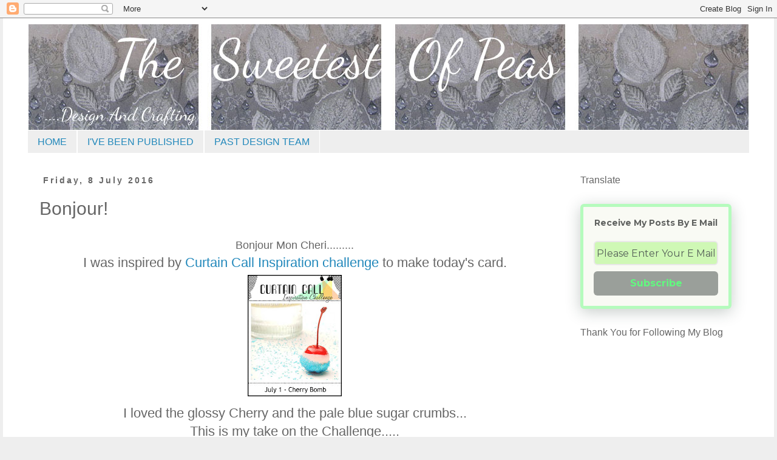

--- FILE ---
content_type: text/html; charset=UTF-8
request_url: https://thesweetestofpeas.blogspot.com/2016/07/bonjour.html?showComment=1468135027886
body_size: 24286
content:
<!DOCTYPE html>
<html class='v2' dir='ltr' lang='en-GB'>
<head>
<link href='https://www.blogger.com/static/v1/widgets/335934321-css_bundle_v2.css' rel='stylesheet' type='text/css'/>
<meta content='width=1100' name='viewport'/>
<meta content='text/html; charset=UTF-8' http-equiv='Content-Type'/>
<meta content='blogger' name='generator'/>
<link href='https://thesweetestofpeas.blogspot.com/favicon.ico' rel='icon' type='image/x-icon'/>
<link href='https://thesweetestofpeas.blogspot.com/2016/07/bonjour.html' rel='canonical'/>
<link rel="alternate" type="application/atom+xml" title="The Sweetest Of Peas - Atom" href="https://thesweetestofpeas.blogspot.com/feeds/posts/default" />
<link rel="alternate" type="application/rss+xml" title="The Sweetest Of Peas - RSS" href="https://thesweetestofpeas.blogspot.com/feeds/posts/default?alt=rss" />
<link rel="service.post" type="application/atom+xml" title="The Sweetest Of Peas - Atom" href="https://www.blogger.com/feeds/8377819674652043186/posts/default" />

<link rel="alternate" type="application/atom+xml" title="The Sweetest Of Peas - Atom" href="https://thesweetestofpeas.blogspot.com/feeds/2640660825836314558/comments/default" />
<!--Can't find substitution for tag [blog.ieCssRetrofitLinks]-->
<link href='https://blogger.googleusercontent.com/img/b/R29vZ2xl/AVvXsEhklqtxotDby3FMGP7gNjKeagTAgoS0rQrd2fV4wdytMb9b1GCopRWyDX2jUIit3wcmrGSp0w4pnJ17kytms85FBKpMCyQ1WK8pkCeTNhbsWZRiDvtZnq6LQLhBLirJ0v8VpXPD3WxOtbk/s200/cherry+bomb.jpg' rel='image_src'/>
<meta content='https://thesweetestofpeas.blogspot.com/2016/07/bonjour.html' property='og:url'/>
<meta content='Bonjour!' property='og:title'/>
<meta content='  Bonjour Mon Cheri.........   I was inspired by Curtain Call Inspiration challenge  to make today&#39;s card.     I loved the glossy Cherry and...' property='og:description'/>
<meta content='https://blogger.googleusercontent.com/img/b/R29vZ2xl/AVvXsEhklqtxotDby3FMGP7gNjKeagTAgoS0rQrd2fV4wdytMb9b1GCopRWyDX2jUIit3wcmrGSp0w4pnJ17kytms85FBKpMCyQ1WK8pkCeTNhbsWZRiDvtZnq6LQLhBLirJ0v8VpXPD3WxOtbk/w1200-h630-p-k-no-nu/cherry+bomb.jpg' property='og:image'/>
<title>The Sweetest Of Peas: Bonjour!</title>
<style type='text/css'>@font-face{font-family:'Dancing Script';font-style:normal;font-weight:400;font-display:swap;src:url(//fonts.gstatic.com/s/dancingscript/v29/If2cXTr6YS-zF4S-kcSWSVi_sxjsohD9F50Ruu7BMSo3Rep8hNX6plRPjLo.woff2)format('woff2');unicode-range:U+0102-0103,U+0110-0111,U+0128-0129,U+0168-0169,U+01A0-01A1,U+01AF-01B0,U+0300-0301,U+0303-0304,U+0308-0309,U+0323,U+0329,U+1EA0-1EF9,U+20AB;}@font-face{font-family:'Dancing Script';font-style:normal;font-weight:400;font-display:swap;src:url(//fonts.gstatic.com/s/dancingscript/v29/If2cXTr6YS-zF4S-kcSWSVi_sxjsohD9F50Ruu7BMSo3ROp8hNX6plRPjLo.woff2)format('woff2');unicode-range:U+0100-02BA,U+02BD-02C5,U+02C7-02CC,U+02CE-02D7,U+02DD-02FF,U+0304,U+0308,U+0329,U+1D00-1DBF,U+1E00-1E9F,U+1EF2-1EFF,U+2020,U+20A0-20AB,U+20AD-20C0,U+2113,U+2C60-2C7F,U+A720-A7FF;}@font-face{font-family:'Dancing Script';font-style:normal;font-weight:400;font-display:swap;src:url(//fonts.gstatic.com/s/dancingscript/v29/If2cXTr6YS-zF4S-kcSWSVi_sxjsohD9F50Ruu7BMSo3Sup8hNX6plRP.woff2)format('woff2');unicode-range:U+0000-00FF,U+0131,U+0152-0153,U+02BB-02BC,U+02C6,U+02DA,U+02DC,U+0304,U+0308,U+0329,U+2000-206F,U+20AC,U+2122,U+2191,U+2193,U+2212,U+2215,U+FEFF,U+FFFD;}</style>
<style id='page-skin-1' type='text/css'><!--
/*
-----------------------------------------------
Blogger Template Style
Name:     Simple
Designer: Blogger
URL:      www.blogger.com
----------------------------------------------- */
/* Content
----------------------------------------------- */
body {
font: normal normal 20px Arial, Tahoma, Helvetica, FreeSans, sans-serif;
color: #666666;
background: #eeeeee none repeat scroll top left;
padding: 0 0 0 0;
}
html body .region-inner {
min-width: 0;
max-width: 100%;
width: auto;
}
h2 {
font-size: 22px;
}
a:link {
text-decoration:none;
color: #2288bb;
}
a:visited {
text-decoration:none;
color: #33aaff;
}
a:hover {
text-decoration:underline;
color: #88bb21;
}
.body-fauxcolumn-outer .fauxcolumn-inner {
background: transparent none repeat scroll top left;
_background-image: none;
}
.body-fauxcolumn-outer .cap-top {
position: absolute;
z-index: 1;
height: 400px;
width: 100%;
}
.body-fauxcolumn-outer .cap-top .cap-left {
width: 100%;
background: transparent none repeat-x scroll top left;
_background-image: none;
}
.content-outer {
-moz-box-shadow: 0 0 0 rgba(0, 0, 0, .15);
-webkit-box-shadow: 0 0 0 rgba(0, 0, 0, .15);
-goog-ms-box-shadow: 0 0 0 #333333;
box-shadow: 0 0 0 rgba(0, 0, 0, .15);
margin-bottom: 1px;
}
.content-inner {
padding: 10px 40px;
}
.content-inner {
background-color: #ffffff;
}
/* Header
----------------------------------------------- */
.header-outer {
background: #ffffff none repeat-x scroll 0 -400px;
_background-image: none;
}
.Header h1 {
font: normal normal 120px Dancing Script;
color: #000000;
text-shadow: 0 0 0 rgba(0, 0, 0, .2);
}
.Header h1 a {
color: #000000;
}
.Header .description {
font-size: 18px;
color: #88bb21;
}
.header-inner .Header .titlewrapper {
padding: 22px 0;
}
.header-inner .Header .descriptionwrapper {
padding: 0 0;
}
/* Tabs
----------------------------------------------- */
.tabs-inner .section:first-child {
border-top: 0 solid #ffffff;
}
.tabs-inner .section:first-child ul {
margin-top: -1px;
border-top: 1px solid #ffffff;
border-left: 1px solid #ffffff;
border-right: 1px solid #ffffff;
}
.tabs-inner .widget ul {
background: #eeeeee none repeat-x scroll 0 -800px;
_background-image: none;
border-bottom: 1px solid #ffffff;
margin-top: 0;
margin-left: -30px;
margin-right: -30px;
}
.tabs-inner .widget li a {
display: inline-block;
padding: .6em 1em;
font: normal normal 16px Arial, Tahoma, Helvetica, FreeSans, sans-serif;
color: #2288bb;
border-left: 1px solid #ffffff;
border-right: 1px solid #ffffff;
}
.tabs-inner .widget li:first-child a {
border-left: none;
}
.tabs-inner .widget li.selected a, .tabs-inner .widget li a:hover {
color: #666666;
background-color: #eeeeee;
text-decoration: none;
}
/* Columns
----------------------------------------------- */
.main-outer {
border-top: 0 solid rgba(0, 0, 0, 0);
}
.fauxcolumn-left-outer .fauxcolumn-inner {
border-right: 1px solid rgba(0, 0, 0, 0);
}
.fauxcolumn-right-outer .fauxcolumn-inner {
border-left: 1px solid rgba(0, 0, 0, 0);
}
/* Headings
----------------------------------------------- */
div.widget > h2,
div.widget h2.title {
margin: 0 0 1em 0;
font: normal normal 16px Arial, Tahoma, Helvetica, FreeSans, sans-serif;
color: #666666;
}
/* Widgets
----------------------------------------------- */
.widget .zippy {
color: #999999;
text-shadow: 2px 2px 1px rgba(0, 0, 0, .1);
}
.widget .popular-posts ul {
list-style: none;
}
/* Posts
----------------------------------------------- */
h2.date-header {
font: normal bold 14px Arial, Tahoma, Helvetica, FreeSans, sans-serif;
}
.date-header span {
background-color: #ffffff;
color: #666666;
padding: 0.4em;
letter-spacing: 3px;
margin: inherit;
}
.main-inner {
padding-top: 35px;
padding-bottom: 65px;
}
.main-inner .column-center-inner {
padding: 0 0;
}
.main-inner .column-center-inner .section {
margin: 0 1em;
}
.post {
margin: 0 0 45px 0;
}
h3.post-title, .comments h4 {
font: normal normal 30px 'Trebuchet MS',Trebuchet,Verdana,sans-serif;
margin: .75em 0 0;
}
.post-body {
font-size: 110%;
line-height: 1.4;
position: relative;
}
.post-body img, .post-body .tr-caption-container, .Profile img, .Image img,
.BlogList .item-thumbnail img {
padding: 2px;
background: #ffffff;
border: 1px solid #ffffff;
-moz-box-shadow: 1px 1px 5px rgba(0, 0, 0, .1);
-webkit-box-shadow: 1px 1px 5px rgba(0, 0, 0, .1);
box-shadow: 1px 1px 5px rgba(0, 0, 0, .1);
}
.post-body img, .post-body .tr-caption-container {
padding: 5px;
}
.post-body .tr-caption-container {
color: #666666;
}
.post-body .tr-caption-container img {
padding: 0;
background: transparent;
border: none;
-moz-box-shadow: 0 0 0 rgba(0, 0, 0, .1);
-webkit-box-shadow: 0 0 0 rgba(0, 0, 0, .1);
box-shadow: 0 0 0 rgba(0, 0, 0, .1);
}
.post-header {
margin: 0 0 1.5em;
line-height: 1.6;
font-size: 90%;
}
.post-footer {
margin: 20px -2px 0;
padding: 5px 10px;
color: #666666;
background-color: #eeeeee;
border-bottom: 1px solid #eeeeee;
line-height: 1.6;
font-size: 90%;
}
#comments .comment-author {
padding-top: 1.5em;
border-top: 1px solid rgba(0, 0, 0, 0);
background-position: 0 1.5em;
}
#comments .comment-author:first-child {
padding-top: 0;
border-top: none;
}
.avatar-image-container {
margin: .2em 0 0;
}
#comments .avatar-image-container img {
border: 1px solid #ffffff;
}
/* Comments
----------------------------------------------- */
.comments .comments-content .icon.blog-author {
background-repeat: no-repeat;
background-image: url([data-uri]);
}
.comments .comments-content .loadmore a {
border-top: 1px solid #999999;
border-bottom: 1px solid #999999;
}
.comments .comment-thread.inline-thread {
background-color: #eeeeee;
}
.comments .continue {
border-top: 2px solid #999999;
}
/* Accents
---------------------------------------------- */
.section-columns td.columns-cell {
border-left: 1px solid rgba(0, 0, 0, 0);
}
.blog-pager {
background: transparent url(https://resources.blogblog.com/blogblog/data/1kt/simple/paging_dot.png) repeat-x scroll top center;
}
.blog-pager-older-link, .home-link,
.blog-pager-newer-link {
background-color: #ffffff;
padding: 5px;
}
.footer-outer {
border-top: 1px dashed #bbbbbb;
}
/* Mobile
----------------------------------------------- */
body.mobile  {
background-size: auto;
}
.mobile .body-fauxcolumn-outer {
background: transparent none repeat scroll top left;
}
.mobile .body-fauxcolumn-outer .cap-top {
background-size: 100% auto;
}
.mobile .content-outer {
-webkit-box-shadow: 0 0 3px rgba(0, 0, 0, .15);
box-shadow: 0 0 3px rgba(0, 0, 0, .15);
}
.mobile .tabs-inner .widget ul {
margin-left: 0;
margin-right: 0;
}
.mobile .post {
margin: 0;
}
.mobile .main-inner .column-center-inner .section {
margin: 0;
}
.mobile .date-header span {
padding: 0.1em 10px;
margin: 0 -10px;
}
.mobile h3.post-title {
margin: 0;
}
.mobile .blog-pager {
background: transparent none no-repeat scroll top center;
}
.mobile .footer-outer {
border-top: none;
}
.mobile .main-inner, .mobile .footer-inner {
background-color: #ffffff;
}
.mobile-index-contents {
color: #666666;
}
.mobile-link-button {
background-color: #2288bb;
}
.mobile-link-button a:link, .mobile-link-button a:visited {
color: #ffffff;
}
.mobile .tabs-inner .section:first-child {
border-top: none;
}
.mobile .tabs-inner .PageList .widget-content {
background-color: #eeeeee;
color: #666666;
border-top: 1px solid #ffffff;
border-bottom: 1px solid #ffffff;
}
.mobile .tabs-inner .PageList .widget-content .pagelist-arrow {
border-left: 1px solid #ffffff;
}
.post-body img, .post-body .tr-caption-container, .ss, .Profile img, .Image img,
.BlogList .item-thumbnail img {
padding: none !important;
border: none !important;
background: none !important;
-moz-box-shadow: 0px 0px 0px transparent !important;
-webkit-box-shadow: 0px 0px 0px transparent !important;
box-shadow: 0px 0px 0px transparent !important;
--></style>
<style id='template-skin-1' type='text/css'><!--
body {
min-width: 1270px;
}
.content-outer, .content-fauxcolumn-outer, .region-inner {
min-width: 1270px;
max-width: 1270px;
_width: 1270px;
}
.main-inner .columns {
padding-left: 0px;
padding-right: 309px;
}
.main-inner .fauxcolumn-center-outer {
left: 0px;
right: 309px;
/* IE6 does not respect left and right together */
_width: expression(this.parentNode.offsetWidth -
parseInt("0px") -
parseInt("309px") + 'px');
}
.main-inner .fauxcolumn-left-outer {
width: 0px;
}
.main-inner .fauxcolumn-right-outer {
width: 309px;
}
.main-inner .column-left-outer {
width: 0px;
right: 100%;
margin-left: -0px;
}
.main-inner .column-right-outer {
width: 309px;
margin-right: -309px;
}
#layout {
min-width: 0;
}
#layout .content-outer {
min-width: 0;
width: 800px;
}
#layout .region-inner {
min-width: 0;
width: auto;
}
body#layout div.add_widget {
padding: 8px;
}
body#layout div.add_widget a {
margin-left: 32px;
}
--></style>
<link href='https://www.blogger.com/dyn-css/authorization.css?targetBlogID=8377819674652043186&amp;zx=3f938660-0e2e-4463-8789-6eafec2b94de' media='none' onload='if(media!=&#39;all&#39;)media=&#39;all&#39;' rel='stylesheet'/><noscript><link href='https://www.blogger.com/dyn-css/authorization.css?targetBlogID=8377819674652043186&amp;zx=3f938660-0e2e-4463-8789-6eafec2b94de' rel='stylesheet'/></noscript>
<meta name='google-adsense-platform-account' content='ca-host-pub-1556223355139109'/>
<meta name='google-adsense-platform-domain' content='blogspot.com'/>

</head>
<body class='loading variant-simplysimple'>
<div class='navbar section' id='navbar' name='Navbar'><div class='widget Navbar' data-version='1' id='Navbar1'><script type="text/javascript">
    function setAttributeOnload(object, attribute, val) {
      if(window.addEventListener) {
        window.addEventListener('load',
          function(){ object[attribute] = val; }, false);
      } else {
        window.attachEvent('onload', function(){ object[attribute] = val; });
      }
    }
  </script>
<div id="navbar-iframe-container"></div>
<script type="text/javascript" src="https://apis.google.com/js/platform.js"></script>
<script type="text/javascript">
      gapi.load("gapi.iframes:gapi.iframes.style.bubble", function() {
        if (gapi.iframes && gapi.iframes.getContext) {
          gapi.iframes.getContext().openChild({
              url: 'https://www.blogger.com/navbar/8377819674652043186?po\x3d2640660825836314558\x26origin\x3dhttps://thesweetestofpeas.blogspot.com',
              where: document.getElementById("navbar-iframe-container"),
              id: "navbar-iframe"
          });
        }
      });
    </script><script type="text/javascript">
(function() {
var script = document.createElement('script');
script.type = 'text/javascript';
script.src = '//pagead2.googlesyndication.com/pagead/js/google_top_exp.js';
var head = document.getElementsByTagName('head')[0];
if (head) {
head.appendChild(script);
}})();
</script>
</div></div>
<div class='body-fauxcolumns'>
<div class='fauxcolumn-outer body-fauxcolumn-outer'>
<div class='cap-top'>
<div class='cap-left'></div>
<div class='cap-right'></div>
</div>
<div class='fauxborder-left'>
<div class='fauxborder-right'></div>
<div class='fauxcolumn-inner'>
</div>
</div>
<div class='cap-bottom'>
<div class='cap-left'></div>
<div class='cap-right'></div>
</div>
</div>
</div>
<div class='content'>
<div class='content-fauxcolumns'>
<div class='fauxcolumn-outer content-fauxcolumn-outer'>
<div class='cap-top'>
<div class='cap-left'></div>
<div class='cap-right'></div>
</div>
<div class='fauxborder-left'>
<div class='fauxborder-right'></div>
<div class='fauxcolumn-inner'>
</div>
</div>
<div class='cap-bottom'>
<div class='cap-left'></div>
<div class='cap-right'></div>
</div>
</div>
</div>
<div class='content-outer'>
<div class='content-cap-top cap-top'>
<div class='cap-left'></div>
<div class='cap-right'></div>
</div>
<div class='fauxborder-left content-fauxborder-left'>
<div class='fauxborder-right content-fauxborder-right'></div>
<div class='content-inner'>
<header>
<div class='header-outer'>
<div class='header-cap-top cap-top'>
<div class='cap-left'></div>
<div class='cap-right'></div>
</div>
<div class='fauxborder-left header-fauxborder-left'>
<div class='fauxborder-right header-fauxborder-right'></div>
<div class='region-inner header-inner'>
<div class='header section' id='header' name='Header'><div class='widget Header' data-version='1' id='Header1'>
<div id='header-inner'>
<a href='https://thesweetestofpeas.blogspot.com/' style='display: block'>
<img alt='The Sweetest Of Peas' height='175px; ' id='Header1_headerimg' src='https://blogger.googleusercontent.com/img/b/R29vZ2xl/AVvXsEgPKzAnv1bmDpff1O_d0MnZWnLhjrWCl8obTrJazdrN8IkeA_rtynaVs6gyQhy384dIFtBDJOegKq4ZVBvc7wENhsrK5prsjMFnzcIgqveDEPgKKfIvcP0_ja7whThmKLXqFHdV8IrJh6o/s1600/4+again_edited-1.jpg' style='display: block' width='1189px; '/>
</a>
</div>
</div></div>
</div>
</div>
<div class='header-cap-bottom cap-bottom'>
<div class='cap-left'></div>
<div class='cap-right'></div>
</div>
</div>
</header>
<div class='tabs-outer'>
<div class='tabs-cap-top cap-top'>
<div class='cap-left'></div>
<div class='cap-right'></div>
</div>
<div class='fauxborder-left tabs-fauxborder-left'>
<div class='fauxborder-right tabs-fauxborder-right'></div>
<div class='region-inner tabs-inner'>
<div class='tabs section' id='crosscol' name='Cross-column'><div class='widget PageList' data-version='1' id='PageList2'>
<h2>Tabs</h2>
<div class='widget-content'>
<ul>
<li>
<a href='https://thesweetestofpeas.blogspot.com/'>HOME</a>
</li>
<li>
<a href='https://thesweetestofpeas.blogspot.com/p/ive-been-published.html'>I&#39;VE BEEN PUBLISHED</a>
</li>
<li>
<a href='https://thesweetestofpeas.blogspot.com/p/past-design-teams.html'>PAST DESIGN TEAM</a>
</li>
</ul>
<div class='clear'></div>
</div>
</div></div>
<div class='tabs no-items section' id='crosscol-overflow' name='Cross-Column 2'></div>
</div>
</div>
<div class='tabs-cap-bottom cap-bottom'>
<div class='cap-left'></div>
<div class='cap-right'></div>
</div>
</div>
<div class='main-outer'>
<div class='main-cap-top cap-top'>
<div class='cap-left'></div>
<div class='cap-right'></div>
</div>
<div class='fauxborder-left main-fauxborder-left'>
<div class='fauxborder-right main-fauxborder-right'></div>
<div class='region-inner main-inner'>
<div class='columns fauxcolumns'>
<div class='fauxcolumn-outer fauxcolumn-center-outer'>
<div class='cap-top'>
<div class='cap-left'></div>
<div class='cap-right'></div>
</div>
<div class='fauxborder-left'>
<div class='fauxborder-right'></div>
<div class='fauxcolumn-inner'>
</div>
</div>
<div class='cap-bottom'>
<div class='cap-left'></div>
<div class='cap-right'></div>
</div>
</div>
<div class='fauxcolumn-outer fauxcolumn-left-outer'>
<div class='cap-top'>
<div class='cap-left'></div>
<div class='cap-right'></div>
</div>
<div class='fauxborder-left'>
<div class='fauxborder-right'></div>
<div class='fauxcolumn-inner'>
</div>
</div>
<div class='cap-bottom'>
<div class='cap-left'></div>
<div class='cap-right'></div>
</div>
</div>
<div class='fauxcolumn-outer fauxcolumn-right-outer'>
<div class='cap-top'>
<div class='cap-left'></div>
<div class='cap-right'></div>
</div>
<div class='fauxborder-left'>
<div class='fauxborder-right'></div>
<div class='fauxcolumn-inner'>
</div>
</div>
<div class='cap-bottom'>
<div class='cap-left'></div>
<div class='cap-right'></div>
</div>
</div>
<!-- corrects IE6 width calculation -->
<div class='columns-inner'>
<div class='column-center-outer'>
<div class='column-center-inner'>
<div class='main section' id='main' name='Main'><div class='widget Blog' data-version='1' id='Blog1'>
<div class='blog-posts hfeed'>

          <div class="date-outer">
        
<h2 class='date-header'><span>Friday, 8 July 2016</span></h2>

          <div class="date-posts">
        
<div class='post-outer'>
<div class='post hentry uncustomized-post-template' itemprop='blogPost' itemscope='itemscope' itemtype='http://schema.org/BlogPosting'>
<meta content='https://blogger.googleusercontent.com/img/b/R29vZ2xl/AVvXsEhklqtxotDby3FMGP7gNjKeagTAgoS0rQrd2fV4wdytMb9b1GCopRWyDX2jUIit3wcmrGSp0w4pnJ17kytms85FBKpMCyQ1WK8pkCeTNhbsWZRiDvtZnq6LQLhBLirJ0v8VpXPD3WxOtbk/s200/cherry+bomb.jpg' itemprop='image_url'/>
<meta content='8377819674652043186' itemprop='blogId'/>
<meta content='2640660825836314558' itemprop='postId'/>
<a name='2640660825836314558'></a>
<h3 class='post-title entry-title' itemprop='name'>
Bonjour!
</h3>
<div class='post-header'>
<div class='post-header-line-1'></div>
</div>
<div class='post-body entry-content' id='post-body-2640660825836314558' itemprop='description articleBody'>
<div dir="ltr" style="text-align: left;" trbidi="on">
<div style="text-align: center;">
<span style="font-size: large;">Bonjour Mon Cheri.........</span></div>
<div style="text-align: center;">
I was inspired by <a href="http://curtaincallchallenge.blogspot.co.uk/2016/07/curtain-call-inspiration-challenge.html">Curtain Call Inspiration challenge</a> to make today's card.</div>
<div class="separator" style="clear: both; text-align: center;">
<a href="https://blogger.googleusercontent.com/img/b/R29vZ2xl/AVvXsEhklqtxotDby3FMGP7gNjKeagTAgoS0rQrd2fV4wdytMb9b1GCopRWyDX2jUIit3wcmrGSp0w4pnJ17kytms85FBKpMCyQ1WK8pkCeTNhbsWZRiDvtZnq6LQLhBLirJ0v8VpXPD3WxOtbk/s1600/cherry+bomb.jpg" imageanchor="1" style="margin-left: 1em; margin-right: 1em;"><img border="0" height="200" src="https://blogger.googleusercontent.com/img/b/R29vZ2xl/AVvXsEhklqtxotDby3FMGP7gNjKeagTAgoS0rQrd2fV4wdytMb9b1GCopRWyDX2jUIit3wcmrGSp0w4pnJ17kytms85FBKpMCyQ1WK8pkCeTNhbsWZRiDvtZnq6LQLhBLirJ0v8VpXPD3WxOtbk/s200/cherry+bomb.jpg" width="155" /></a></div>
<div class="separator" style="clear: both; text-align: center;">
I loved the glossy Cherry and the pale blue sugar crumbs...</div>
<div class="separator" style="clear: both; text-align: center;">
This is my take on the Challenge.....</div>
<div class="separator" style="clear: both; text-align: center;">
<a href="https://blogger.googleusercontent.com/img/b/R29vZ2xl/AVvXsEgHYX50eY4Q0uVQ9E6pDgZ9Df3gUdijQHAMkiE5h31GMe7Vt1ZNc8dxlyKHBUZMyLuqu-h0XNGYPjc4wkx-2NswescJ1nc7KBo87hyphenhyphenLAtZranFwLJZvVZebZ7nxh4jghVNT9SkBLKPS5ok/s1600/front.jpg" imageanchor="1" style="margin-left: 1em; margin-right: 1em;"><img border="0" height="301" src="https://blogger.googleusercontent.com/img/b/R29vZ2xl/AVvXsEgHYX50eY4Q0uVQ9E6pDgZ9Df3gUdijQHAMkiE5h31GMe7Vt1ZNc8dxlyKHBUZMyLuqu-h0XNGYPjc4wkx-2NswescJ1nc7KBo87hyphenhyphenLAtZranFwLJZvVZebZ7nxh4jghVNT9SkBLKPS5ok/s320/front.jpg" width="320" /></a></div>
<div class="separator" style="clear: both; text-align: center;">
</div>
<div class="" style="clear: both; text-align: center;">
I stamped the cute cherry's, masked one of them and used a stencil to blend some pale blue ink.</div>
<div class="" style="clear: both; text-align: center;">
I popped on some clear embossing paste and whilst wet added clear micro beads.</div>
<div class="" style="clear: both; text-align: center;">
I thought this looked like the sugar crumbs in the photo.</div>
<div class="separator" style="clear: both; text-align: center;">
</div>
<div class="separator" style="clear: both; text-align: center;">
<a href="https://blogger.googleusercontent.com/img/b/R29vZ2xl/AVvXsEhoA9LlZP3OHTU3kUsW3KElqfbm6wpMgn_gLhDn2NComSC6kv46NAsc-g-S0zGYfN8sO3fTTLN6e_-JqfQI6T6Ak9LophG-WH9XvbXowOZfcTGr8kivIEYmYxjdQxpAWsZgbccKQTMGGow/s1600/shimmer.jpg" imageanchor="1" style="margin-left: 1em; margin-right: 1em;"><img border="0" height="314" src="https://blogger.googleusercontent.com/img/b/R29vZ2xl/AVvXsEhoA9LlZP3OHTU3kUsW3KElqfbm6wpMgn_gLhDn2NComSC6kv46NAsc-g-S0zGYfN8sO3fTTLN6e_-JqfQI6T6Ak9LophG-WH9XvbXowOZfcTGr8kivIEYmYxjdQxpAWsZgbccKQTMGGow/s320/shimmer.jpg" width="320" /></a></div>
<div class="" style="clear: both; text-align: center;">
Once the sugar crumbs dried I coloured in the cherry's and added glossy accents.</div>
<div class="" style="clear: both; text-align: center;">
I added some glaze to the leaves and under the cherry's to ground them and a couple more splats.</div>
<div class="" style="clear: both; text-align: center;">
I finished off with freehand stitches around the edges, first in black then in white to soften it.</div>
<div class="" style="clear: both; text-align: center;">
I also made another card....</div>
<div class="separator" style="clear: both; text-align: center;">
<a href="https://blogger.googleusercontent.com/img/b/R29vZ2xl/AVvXsEjzSp9hmZtJdTObYKuZKBD-4poNP-60xrBU8xCo3xYqslbcVvW18trHZUVSmoQ8U2PN4C9q_4nXJMxoMAlw3iydu3ktIjUO0nyNTLrPsl77ii4eGKkEqCcDwUPXOkCBIFp1qs6BENMvs9M/s1600/Front+of+tag+card.jpg" imageanchor="1" style="margin-left: 1em; margin-right: 1em;"><img border="0" height="320" src="https://blogger.googleusercontent.com/img/b/R29vZ2xl/AVvXsEjzSp9hmZtJdTObYKuZKBD-4poNP-60xrBU8xCo3xYqslbcVvW18trHZUVSmoQ8U2PN4C9q_4nXJMxoMAlw3iydu3ktIjUO0nyNTLrPsl77ii4eGKkEqCcDwUPXOkCBIFp1qs6BENMvs9M/s320/Front+of+tag+card.jpg" width="290" /></a></div>
<div class="separator" style="clear: both; text-align: center;">
I was inspired by <a href="http://aaacards.blogspot.co.uk/2016/07/game-68-tags.html">AAA Cards</a>&nbsp;and <a href="http://www.happylittlestampers.com/2016/07/hls-july-anything-goes-with-dies.html">Happy Little Stampers</a> Die cutting challenge&nbsp;</div>
<div class="separator" style="clear: both; text-align: center;">
to do this card with a die cut tag.</div>
<div class="" style="clear: both; text-align: center;">
Same techniques as the first but die cut a tag and popped it onto the card.</div>
<div class="" style="clear: both; text-align: center;">
I'm not sure the splat should have come out of his head!!!</div>
<div class="" style="clear: both; text-align: center;">
I had fun with these cards...</div>
<div class="" style="clear: both; text-align: center;">
Thanks for stopping by.</div>
<div class="" style="clear: both; text-align: center;">
<span style="font-size: large;">Crafty Hugs x</span></div>
<div class="" style="clear: both; text-align: left;">
Challenges I would like to enter with my fun card....<br />
<a href="http://creativewithstampschallenge.blogspot.co.uk/2016/07/cws-challenge-4-ink-splatters.html">Creative With Stamps Challange</a> - Ink Splats<br />
<span style="color: red;">Update - I was lucky to get a 'Favourite' for this card...Thank you x</span></div>
<div class="" style="clear: both; text-align: left;">
<a href="http://curtaincallchallenge.blogspot.co.uk/2016/07/curtain-call-inspiration-challenge.html" style="text-align: center;">Curtain Call Inspiration challenge</a>&nbsp;- Inspiration Cherry Bomb Photo</div>
<div class="" style="clear: both; text-align: left;">
<a href="http://cas-ualfridays.blogspot.co.uk/2016/07/cfc151-color-challenge.html">CAS-Ual Fridays</a> - Color Challenge - Red White and Blue</div>
<div class="" style="clear: both; text-align: left;">
<a href="http://aaacards.blogspot.co.uk/2016/07/game-68-tags.html">AAA Cards </a>-Tags or a card with a Tag on it<br />
<span style="color: red;">Update ....Top 4 with this card..Thank you so much x</span></div>
<div class="" style="clear: both; text-align: left;">
<a href="http://addictedtostamps-challenge.blogspot.co.uk/2016/07/challenge-201-anything-goes.html">Addicted to Stamps and More</a> - Anything Goes<br />
<a href="http://www.happylittlestampers.com/2016/07/hls-july-anything-goes-with-dies.html">Happy&nbsp;Little&nbsp;Stampers</a>&nbsp;- Anything goes using a Die<br />
<div class="separator" style="clear: both; text-align: center;">
<a href="https://blogger.googleusercontent.com/img/b/R29vZ2xl/AVvXsEgEwenvHWF2UDshgJXkXWT33pbylD-uF3ngs7WY1tjBdCtyp5DDPgZAjIlRkMnSAFtwKG2p9DbktqYBiogXSRJeKXO8CPU7zrrOb37zAAS0Jsiq_SVPawL2Tg3yNHgwMtGk3R1DkaJJSrbh/s400/CWS%25234+Splatters.jpg" imageanchor="1" style="clear: left; float: left; margin-bottom: 1em; margin-right: 1em;"><img border="0" height="68" src="https://blogger.googleusercontent.com/img/b/R29vZ2xl/AVvXsEgEwenvHWF2UDshgJXkXWT33pbylD-uF3ngs7WY1tjBdCtyp5DDPgZAjIlRkMnSAFtwKG2p9DbktqYBiogXSRJeKXO8CPU7zrrOb37zAAS0Jsiq_SVPawL2Tg3yNHgwMtGk3R1DkaJJSrbh/s200/CWS%25234+Splatters.jpg" width="200" /></a></div>
<br /></div>
<div class="separator" style="clear: both; text-align: center;">
<a href="https://blogger.googleusercontent.com/img/b/R29vZ2xl/AVvXsEi-4qlaxYtsaXy_YnoRVVOYKaSwsYM49jYJJ7YWlaf99hHoOvCeWFQZXdAy4AC8TdVO43hs8uqpK3QUnIuNnT9Lxx8ZiSB_BgszliT03k2XqGIDcsz0NajsLOvGakAAoZS9SFv9prCVoxg/s320/10398579_1104452786245537_5076397151126897790_n.jpg" imageanchor="1" style="clear: left; float: left; margin-bottom: 1em; margin-right: 1em;"><img border="0" height="123" src="https://blogger.googleusercontent.com/img/b/R29vZ2xl/AVvXsEi-4qlaxYtsaXy_YnoRVVOYKaSwsYM49jYJJ7YWlaf99hHoOvCeWFQZXdAy4AC8TdVO43hs8uqpK3QUnIuNnT9Lxx8ZiSB_BgszliT03k2XqGIDcsz0NajsLOvGakAAoZS9SFv9prCVoxg/s200/10398579_1104452786245537_5076397151126897790_n.jpg" width="200" /></a><a href="https://blogger.googleusercontent.com/img/b/R29vZ2xl/AVvXsEgkh6knraIUKBDXVSbwvdcACxWT-ZkDiUR7GZa4kK2pfQkA5fU0Vl-rzN9QnvvQJSd1TFQMsVsc-uL9EOHdbQSwMB5ONPjCgVTB7FggjnxQ8f0x5y1cJCE2MF0chWvwDNZ4cMZrCJmIXePh/s320/%252368.jpg" imageanchor="1" style="margin-left: 1em; margin-right: 1em;"><img border="0" height="200" src="https://blogger.googleusercontent.com/img/b/R29vZ2xl/AVvXsEgkh6knraIUKBDXVSbwvdcACxWT-ZkDiUR7GZa4kK2pfQkA5fU0Vl-rzN9QnvvQJSd1TFQMsVsc-uL9EOHdbQSwMB5ONPjCgVTB7FggjnxQ8f0x5y1cJCE2MF0chWvwDNZ4cMZrCJmIXePh/s200/%252368.jpg" width="200" /></a></div>
<div class="separator" style="clear: both; text-align: center;">
<a href="https://blogger.googleusercontent.com/img/b/R29vZ2xl/AVvXsEhMRPb8SY-hV7omzZD6vlF9bEV3MMzrfGYMjq2ALJYBdWCTUBoUpfsgEmXzk3ABWCcahlWQ2Cy2XQpw7QME6x4Fz3NNNZvCQjH6McMe_RXAalcWd4IkNlkO3aBg_HeksA7CwaaMtg6C8Ds/s320/HLS+AG+with+Dies+Badge.png" imageanchor="1" style="clear: left; float: left; margin-bottom: 1em; margin-right: 1em;"><img border="0" height="200" src="https://blogger.googleusercontent.com/img/b/R29vZ2xl/AVvXsEhMRPb8SY-hV7omzZD6vlF9bEV3MMzrfGYMjq2ALJYBdWCTUBoUpfsgEmXzk3ABWCcahlWQ2Cy2XQpw7QME6x4Fz3NNNZvCQjH6McMe_RXAalcWd4IkNlkO3aBg_HeksA7CwaaMtg6C8Ds/s200/HLS+AG+with+Dies+Badge.png" width="200" /></a></div>
<div class="separator" style="clear: both; text-align: center;">
<br /></div>
<div class="" style="clear: both; text-align: left;">
<br /></div>
<div class="" style="clear: both; text-align: left;">
<br /></div>
<div class="" style="clear: both; text-align: left;">
<br /></div>
<div style="text-align: center;">
<br /></div>
<div style="text-align: center;">
<br /></div>
</div>
<div style='clear: both;'></div>
</div>
<div class='post-footer'>
<div class='post-footer-line post-footer-line-1'>
<span class='post-author vcard'>
Posted by
<span class='fn' itemprop='author' itemscope='itemscope' itemtype='http://schema.org/Person'>
<span itemprop='name'>Mac Mable</span>
</span>
</span>
<span class='post-timestamp'>
at
<meta content='https://thesweetestofpeas.blogspot.com/2016/07/bonjour.html' itemprop='url'/>
<a class='timestamp-link' href='https://thesweetestofpeas.blogspot.com/2016/07/bonjour.html' rel='bookmark' title='permanent link'><abbr class='published' itemprop='datePublished' title='2016-07-08T20:05:00+01:00'>Friday, July 08, 2016</abbr></a>
</span>
<span class='post-comment-link'>
</span>
<span class='post-icons'>
<span class='item-control blog-admin pid-1024553481'>
<a href='https://www.blogger.com/post-edit.g?blogID=8377819674652043186&postID=2640660825836314558&from=pencil' title='Edit Post'>
<img alt='' class='icon-action' height='18' src='https://resources.blogblog.com/img/icon18_edit_allbkg.gif' width='18'/>
</a>
</span>
</span>
<div class='post-share-buttons goog-inline-block'>
</div>
</div>
<div class='post-footer-line post-footer-line-2'>
<span class='post-labels'>
Labels:
<a href='https://thesweetestofpeas.blogspot.com/search/label/Embossing%20Paste' rel='tag'>Embossing Paste</a>,
<a href='https://thesweetestofpeas.blogspot.com/search/label/micro%20beads' rel='tag'>micro beads</a>,
<a href='https://thesweetestofpeas.blogspot.com/search/label/Stamping' rel='tag'>Stamping</a>,
<a href='https://thesweetestofpeas.blogspot.com/search/label/Stencil' rel='tag'>Stencil</a>
</span>
</div>
<div class='post-footer-line post-footer-line-3'>
<span class='post-location'>
</span>
</div>
</div>
</div>
<div class='comments' id='comments'>
<a name='comments'></a>
<h4>22 comments:</h4>
<div id='Blog1_comments-block-wrapper'>
<dl class='avatar-comment-indent' id='comments-block'>
<dt class='comment-author ' id='c1643231005237736414'>
<a name='c1643231005237736414'></a>
<div class="avatar-image-container vcard"><span dir="ltr"><a href="https://www.blogger.com/profile/12068305389582448649" target="" rel="nofollow" onclick="" class="avatar-hovercard" id="av-1643231005237736414-12068305389582448649"><img src="https://resources.blogblog.com/img/blank.gif" width="35" height="35" class="delayLoad" style="display: none;" longdesc="//blogger.googleusercontent.com/img/b/R29vZ2xl/AVvXsEiVJyQZl6nUdOKBBgUpqCaXoDSjDWhQQGmw0AA_I7aX6O6BELfCr2_WnVb0m7KzzytfwM2quu2LahWiCIZwvyx9DLD8yoK1mCQ9KDX_rrDP4XQx7eNy5axlbQtEAP7oyw/s45-c/51D839AD-9FDD-4536-9100-F97448633520.jpeg" alt="" title="Heidi MyLittleStampingBlog">

<noscript><img src="//blogger.googleusercontent.com/img/b/R29vZ2xl/AVvXsEiVJyQZl6nUdOKBBgUpqCaXoDSjDWhQQGmw0AA_I7aX6O6BELfCr2_WnVb0m7KzzytfwM2quu2LahWiCIZwvyx9DLD8yoK1mCQ9KDX_rrDP4XQx7eNy5axlbQtEAP7oyw/s45-c/51D839AD-9FDD-4536-9100-F97448633520.jpeg" width="35" height="35" class="photo" alt=""></noscript></a></span></div>
<a href='https://www.blogger.com/profile/12068305389582448649' rel='nofollow'>Heidi MyLittleStampingBlog</a>
said...
</dt>
<dd class='comment-body' id='Blog1_cmt-1643231005237736414'>
<p>
Oh my, these cherries are so cheerful! 
</p>
</dd>
<dd class='comment-footer'>
<span class='comment-timestamp'>
<a href='https://thesweetestofpeas.blogspot.com/2016/07/bonjour.html?showComment=1468006503868#c1643231005237736414' title='comment permalink'>
Friday, 8 July 2016 at 20:35:00 BST
</a>
<span class='item-control blog-admin pid-734190841'>
<a class='comment-delete' href='https://www.blogger.com/comment/delete/8377819674652043186/1643231005237736414' title='Delete Comment'>
<img src='https://resources.blogblog.com/img/icon_delete13.gif'/>
</a>
</span>
</span>
</dd>
<dt class='comment-author ' id='c1498332187153582666'>
<a name='c1498332187153582666'></a>
<div class="avatar-image-container vcard"><span dir="ltr"><a href="https://www.blogger.com/profile/13124066820300851143" target="" rel="nofollow" onclick="" class="avatar-hovercard" id="av-1498332187153582666-13124066820300851143"><img src="https://resources.blogblog.com/img/blank.gif" width="35" height="35" class="delayLoad" style="display: none;" longdesc="//blogger.googleusercontent.com/img/b/R29vZ2xl/AVvXsEizX8Q-KYXEpXj8GpPgXES_OV8DZ7nkmZuIKqN8GI66_6OnZo-LfUABAbb1MwZrDWXLxJPbJswQAJykUiVwvVymcbinCxPGFmMZEoMrtrYHPADhj3JRi3OKVIBPh0VCEQ/s45-c/2018-04-13_New_Profile_Pic.jpg" alt="" title="My Card Attic: Hazel">

<noscript><img src="//blogger.googleusercontent.com/img/b/R29vZ2xl/AVvXsEizX8Q-KYXEpXj8GpPgXES_OV8DZ7nkmZuIKqN8GI66_6OnZo-LfUABAbb1MwZrDWXLxJPbJswQAJykUiVwvVymcbinCxPGFmMZEoMrtrYHPADhj3JRi3OKVIBPh0VCEQ/s45-c/2018-04-13_New_Profile_Pic.jpg" width="35" height="35" class="photo" alt=""></noscript></a></span></div>
<a href='https://www.blogger.com/profile/13124066820300851143' rel='nofollow'>My Card Attic: Hazel</a>
said...
</dt>
<dd class='comment-body' id='Blog1_cmt-1498332187153582666'>
<p>
Those are so cute and I love your interpretation of the inspirational pieces ... and just look at all that fabulous sparkle and shine!  Great creations my friend!  Have a lovely evening!  Hazel xx<br /><a href="http://www.mycardattic.co.uk" rel="nofollow">My Card Attic</a><br />
</p>
</dd>
<dd class='comment-footer'>
<span class='comment-timestamp'>
<a href='https://thesweetestofpeas.blogspot.com/2016/07/bonjour.html?showComment=1468008816024#c1498332187153582666' title='comment permalink'>
Friday, 8 July 2016 at 21:13:00 BST
</a>
<span class='item-control blog-admin pid-516546440'>
<a class='comment-delete' href='https://www.blogger.com/comment/delete/8377819674652043186/1498332187153582666' title='Delete Comment'>
<img src='https://resources.blogblog.com/img/icon_delete13.gif'/>
</a>
</span>
</span>
</dd>
<dt class='comment-author ' id='c7927877100897939867'>
<a name='c7927877100897939867'></a>
<div class="avatar-image-container vcard"><span dir="ltr"><a href="https://www.blogger.com/profile/14938668067423094462" target="" rel="nofollow" onclick="" class="avatar-hovercard" id="av-7927877100897939867-14938668067423094462"><img src="https://resources.blogblog.com/img/blank.gif" width="35" height="35" class="delayLoad" style="display: none;" longdesc="//blogger.googleusercontent.com/img/b/R29vZ2xl/AVvXsEjNK-k3FlUWOYNgyE7x8Bm_jnB0eeEUS9Wl396yKKxr6yesjKHldOzWBGwY17AtQjQpGPhQwRaXFeOtDUvHsX-Pe8gz96WecdkvCkrqJJlM5c_2SW64V2rRuY0sNAxAOAg/s45-c/*" alt="" title="Mrs A.">

<noscript><img src="//blogger.googleusercontent.com/img/b/R29vZ2xl/AVvXsEjNK-k3FlUWOYNgyE7x8Bm_jnB0eeEUS9Wl396yKKxr6yesjKHldOzWBGwY17AtQjQpGPhQwRaXFeOtDUvHsX-Pe8gz96WecdkvCkrqJJlM5c_2SW64V2rRuY0sNAxAOAg/s45-c/*" width="35" height="35" class="photo" alt=""></noscript></a></span></div>
<a href='https://www.blogger.com/profile/14938668067423094462' rel='nofollow'>Mrs A.</a>
said...
</dt>
<dd class='comment-body' id='Blog1_cmt-7927877100897939867'>
<p>
Both these cards are cuties. Love those cherries and the splat on the first card is so unique. Hugs Mrs A. 
</p>
</dd>
<dd class='comment-footer'>
<span class='comment-timestamp'>
<a href='https://thesweetestofpeas.blogspot.com/2016/07/bonjour.html?showComment=1468015631852#c7927877100897939867' title='comment permalink'>
Friday, 8 July 2016 at 23:07:00 BST
</a>
<span class='item-control blog-admin pid-278751570'>
<a class='comment-delete' href='https://www.blogger.com/comment/delete/8377819674652043186/7927877100897939867' title='Delete Comment'>
<img src='https://resources.blogblog.com/img/icon_delete13.gif'/>
</a>
</span>
</span>
</dd>
<dt class='comment-author ' id='c5747087328096506563'>
<a name='c5747087328096506563'></a>
<div class="avatar-image-container vcard"><span dir="ltr"><a href="https://www.blogger.com/profile/17821042293250405911" target="" rel="nofollow" onclick="" class="avatar-hovercard" id="av-5747087328096506563-17821042293250405911"><img src="https://resources.blogblog.com/img/blank.gif" width="35" height="35" class="delayLoad" style="display: none;" longdesc="//blogger.googleusercontent.com/img/b/R29vZ2xl/AVvXsEjPopKjwFWndCusp2-dScZt8po2bM6t1L48pOBbK8ZMd1p0zxkDHwayUg3_YxO8Z3pVcKhM1xJB52sF4O2FKB0yOkP5jyx12pMXeBSAlNY3R-RW1vFQcxQTeHMK0wSxwQ/s45-c/*" alt="" title="Cornelia (fun stamping)">

<noscript><img src="//blogger.googleusercontent.com/img/b/R29vZ2xl/AVvXsEjPopKjwFWndCusp2-dScZt8po2bM6t1L48pOBbK8ZMd1p0zxkDHwayUg3_YxO8Z3pVcKhM1xJB52sF4O2FKB0yOkP5jyx12pMXeBSAlNY3R-RW1vFQcxQTeHMK0wSxwQ/s45-c/*" width="35" height="35" class="photo" alt=""></noscript></a></span></div>
<a href='https://www.blogger.com/profile/17821042293250405911' rel='nofollow'>Cornelia (fun stamping)</a>
said...
</dt>
<dd class='comment-body' id='Blog1_cmt-5747087328096506563'>
<p>
Awesome - a glittery splatter - it can&#39;t get much better than that!!!! Mon Cheri - how sweet. Do you know those little cherry liquor filled chocolates with that name - I used to love them as a child :)
</p>
</dd>
<dd class='comment-footer'>
<span class='comment-timestamp'>
<a href='https://thesweetestofpeas.blogspot.com/2016/07/bonjour.html?showComment=1468015746844#c5747087328096506563' title='comment permalink'>
Friday, 8 July 2016 at 23:09:00 BST
</a>
<span class='item-control blog-admin pid-618107517'>
<a class='comment-delete' href='https://www.blogger.com/comment/delete/8377819674652043186/5747087328096506563' title='Delete Comment'>
<img src='https://resources.blogblog.com/img/icon_delete13.gif'/>
</a>
</span>
</span>
</dd>
<dt class='comment-author ' id='c3211901937009539394'>
<a name='c3211901937009539394'></a>
<div class="avatar-image-container vcard"><span dir="ltr"><a href="https://www.blogger.com/profile/16725341449030070385" target="" rel="nofollow" onclick="" class="avatar-hovercard" id="av-3211901937009539394-16725341449030070385"><img src="https://resources.blogblog.com/img/blank.gif" width="35" height="35" class="delayLoad" style="display: none;" longdesc="//blogger.googleusercontent.com/img/b/R29vZ2xl/AVvXsEgwhfZmSDy7ZsxipXvLCAnFwSupLam_Z8ulGT3dfMecC9WiTJ6zmjDX9f7cEI3AOvXRBEW8K4ySWMGwUk1p2WoN-8sGnEqTojTSmJksaVHcAZHZugwMR01vwVq1RWKGBz6PKJUcyx0rN6loQTMG8RuBEWk18DWbLefHLQYkTlwO13SPUw/s45/June%2020250623_164133(2).jpg" alt="" title="Greta">

<noscript><img src="//blogger.googleusercontent.com/img/b/R29vZ2xl/AVvXsEgwhfZmSDy7ZsxipXvLCAnFwSupLam_Z8ulGT3dfMecC9WiTJ6zmjDX9f7cEI3AOvXRBEW8K4ySWMGwUk1p2WoN-8sGnEqTojTSmJksaVHcAZHZugwMR01vwVq1RWKGBz6PKJUcyx0rN6loQTMG8RuBEWk18DWbLefHLQYkTlwO13SPUw/s45/June%2020250623_164133(2).jpg" width="35" height="35" class="photo" alt=""></noscript></a></span></div>
<a href='https://www.blogger.com/profile/16725341449030070385' rel='nofollow'>Greta</a>
said...
</dt>
<dd class='comment-body' id='Blog1_cmt-3211901937009539394'>
<p>
These are so cute--perfect take on the inspiration!
</p>
</dd>
<dd class='comment-footer'>
<span class='comment-timestamp'>
<a href='https://thesweetestofpeas.blogspot.com/2016/07/bonjour.html?showComment=1468043040662#c3211901937009539394' title='comment permalink'>
Saturday, 9 July 2016 at 06:44:00 BST
</a>
<span class='item-control blog-admin pid-1635042745'>
<a class='comment-delete' href='https://www.blogger.com/comment/delete/8377819674652043186/3211901937009539394' title='Delete Comment'>
<img src='https://resources.blogblog.com/img/icon_delete13.gif'/>
</a>
</span>
</span>
</dd>
<dt class='comment-author ' id='c4245161670278254043'>
<a name='c4245161670278254043'></a>
<div class="avatar-image-container vcard"><span dir="ltr"><a href="https://www.blogger.com/profile/10283305396634618796" target="" rel="nofollow" onclick="" class="avatar-hovercard" id="av-4245161670278254043-10283305396634618796"><img src="https://resources.blogblog.com/img/blank.gif" width="35" height="35" class="delayLoad" style="display: none;" longdesc="//blogger.googleusercontent.com/img/b/R29vZ2xl/AVvXsEh6roHdEJ9P_PDqimOnMVeSKuWDeLO156sgvEv3sL4e6q2oLSgudfxCtf54LmAvukJaR8v-p0CcCc02ILVNz7fbMkcz8pseiqD4eY73N_P5o-qAWRUo3vf-tLcFYI1AFg/s45-c/Blog+Profile+Pic+3.jpg" alt="" title="Liz">

<noscript><img src="//blogger.googleusercontent.com/img/b/R29vZ2xl/AVvXsEh6roHdEJ9P_PDqimOnMVeSKuWDeLO156sgvEv3sL4e6q2oLSgudfxCtf54LmAvukJaR8v-p0CcCc02ILVNz7fbMkcz8pseiqD4eY73N_P5o-qAWRUo3vf-tLcFYI1AFg/s45-c/Blog+Profile+Pic+3.jpg" width="35" height="35" class="photo" alt=""></noscript></a></span></div>
<a href='https://www.blogger.com/profile/10283305396634618796' rel='nofollow'>Liz</a>
said...
</dt>
<dd class='comment-body' id='Blog1_cmt-4245161670278254043'>
<p>
Gorgeous cards.  Love the designs, the red cherries really &#39;pop&#39;. xx
</p>
</dd>
<dd class='comment-footer'>
<span class='comment-timestamp'>
<a href='https://thesweetestofpeas.blogspot.com/2016/07/bonjour.html?showComment=1468043847671#c4245161670278254043' title='comment permalink'>
Saturday, 9 July 2016 at 06:57:00 BST
</a>
<span class='item-control blog-admin pid-525280699'>
<a class='comment-delete' href='https://www.blogger.com/comment/delete/8377819674652043186/4245161670278254043' title='Delete Comment'>
<img src='https://resources.blogblog.com/img/icon_delete13.gif'/>
</a>
</span>
</span>
</dd>
<dt class='comment-author ' id='c6995351187405014177'>
<a name='c6995351187405014177'></a>
<div class="avatar-image-container vcard"><span dir="ltr"><a href="https://www.blogger.com/profile/13736302237146286659" target="" rel="nofollow" onclick="" class="avatar-hovercard" id="av-6995351187405014177-13736302237146286659"><img src="https://resources.blogblog.com/img/blank.gif" width="35" height="35" class="delayLoad" style="display: none;" longdesc="//blogger.googleusercontent.com/img/b/R29vZ2xl/AVvXsEglkbKkPXXlA2drZBStbJlsnS4y_vD6zeV9o5cKqH8BnwadCfwGShPHVqx60fvv44qLNMAqWe8UVB7XhYJh47HAsr7JZypW9yLcAuI0SgkkPuJMAspFCoq5gCWWtmLJ6W0/s45-c/PSX_20160916_143646.jpgcropped.jpg" alt="" title="Jane">

<noscript><img src="//blogger.googleusercontent.com/img/b/R29vZ2xl/AVvXsEglkbKkPXXlA2drZBStbJlsnS4y_vD6zeV9o5cKqH8BnwadCfwGShPHVqx60fvv44qLNMAqWe8UVB7XhYJh47HAsr7JZypW9yLcAuI0SgkkPuJMAspFCoq5gCWWtmLJ6W0/s45-c/PSX_20160916_143646.jpgcropped.jpg" width="35" height="35" class="photo" alt=""></noscript></a></span></div>
<a href='https://www.blogger.com/profile/13736302237146286659' rel='nofollow'>Jane</a>
said...
</dt>
<dd class='comment-body' id='Blog1_cmt-6995351187405014177'>
<p>
Fabulous! Love how th stamping goes off the tag onto the background and the red is eye poppingly gorgeous. Thanks for playing along at AAA Cards.
</p>
</dd>
<dd class='comment-footer'>
<span class='comment-timestamp'>
<a href='https://thesweetestofpeas.blogspot.com/2016/07/bonjour.html?showComment=1468053793149#c6995351187405014177' title='comment permalink'>
Saturday, 9 July 2016 at 09:43:00 BST
</a>
<span class='item-control blog-admin pid-358898045'>
<a class='comment-delete' href='https://www.blogger.com/comment/delete/8377819674652043186/6995351187405014177' title='Delete Comment'>
<img src='https://resources.blogblog.com/img/icon_delete13.gif'/>
</a>
</span>
</span>
</dd>
<dt class='comment-author ' id='c8190554833854826651'>
<a name='c8190554833854826651'></a>
<div class="avatar-image-container vcard"><span dir="ltr"><a href="https://www.blogger.com/profile/11141569373774498898" target="" rel="nofollow" onclick="" class="avatar-hovercard" id="av-8190554833854826651-11141569373774498898"><img src="https://resources.blogblog.com/img/blank.gif" width="35" height="35" class="delayLoad" style="display: none;" longdesc="//blogger.googleusercontent.com/img/b/R29vZ2xl/AVvXsEiLghKqhHfq76J4HQbu1MmHoXFiwBFxVRH4ruQRBpoYP5fmmOgZc3gTbOkzRTViplDUyHsSrqlb8FyHvXiXsvl5bKbBuZV-92UYaWtvhH8DBFrtCGC_rFUhy_04XKvbkrw/s45-c/IMGP3549.JPG" alt="" title="Leigh Penner">

<noscript><img src="//blogger.googleusercontent.com/img/b/R29vZ2xl/AVvXsEiLghKqhHfq76J4HQbu1MmHoXFiwBFxVRH4ruQRBpoYP5fmmOgZc3gTbOkzRTViplDUyHsSrqlb8FyHvXiXsvl5bKbBuZV-92UYaWtvhH8DBFrtCGC_rFUhy_04XKvbkrw/s45-c/IMGP3549.JPG" width="35" height="35" class="photo" alt=""></noscript></a></span></div>
<a href='https://www.blogger.com/profile/11141569373774498898' rel='nofollow'>Leigh Penner</a>
said...
</dt>
<dd class='comment-body' id='Blog1_cmt-8190554833854826651'>
<p>
Oh, these are so adorable! Super sweet takes on the inspiration photo!
</p>
</dd>
<dd class='comment-footer'>
<span class='comment-timestamp'>
<a href='https://thesweetestofpeas.blogspot.com/2016/07/bonjour.html?showComment=1468066117541#c8190554833854826651' title='comment permalink'>
Saturday, 9 July 2016 at 13:08:00 BST
</a>
<span class='item-control blog-admin pid-830202890'>
<a class='comment-delete' href='https://www.blogger.com/comment/delete/8377819674652043186/8190554833854826651' title='Delete Comment'>
<img src='https://resources.blogblog.com/img/icon_delete13.gif'/>
</a>
</span>
</span>
</dd>
<dt class='comment-author ' id='c8231134754258493407'>
<a name='c8231134754258493407'></a>
<div class="avatar-image-container vcard"><span dir="ltr"><a href="https://www.blogger.com/profile/17286583417074966385" target="" rel="nofollow" onclick="" class="avatar-hovercard" id="av-8231134754258493407-17286583417074966385"><img src="https://resources.blogblog.com/img/blank.gif" width="35" height="35" class="delayLoad" style="display: none;" longdesc="//blogger.googleusercontent.com/img/b/R29vZ2xl/AVvXsEjVy9c4dTRZ0dDmgYruv1mWEk1xXv7nKBKSDA-Tnu87nPuqqB0Rg22BkFCtzmrbEqaqyYnDJMBJVNTOCcyB05uHwVV0LSp2UfJZC_NoBGji-V52iLxOAEPu-oIqDVzxXQ/s45-c/Sandie+Face1.jpg" alt="" title="sandie">

<noscript><img src="//blogger.googleusercontent.com/img/b/R29vZ2xl/AVvXsEjVy9c4dTRZ0dDmgYruv1mWEk1xXv7nKBKSDA-Tnu87nPuqqB0Rg22BkFCtzmrbEqaqyYnDJMBJVNTOCcyB05uHwVV0LSp2UfJZC_NoBGji-V52iLxOAEPu-oIqDVzxXQ/s45-c/Sandie+Face1.jpg" width="35" height="35" class="photo" alt=""></noscript></a></span></div>
<a href='https://www.blogger.com/profile/17286583417074966385' rel='nofollow'>sandie</a>
said...
</dt>
<dd class='comment-body' id='Blog1_cmt-8231134754258493407'>
<p>
These are so much fun, love the sparkle and shine and you did a great job photographing the shine. Thanks for joining AAA
</p>
</dd>
<dd class='comment-footer'>
<span class='comment-timestamp'>
<a href='https://thesweetestofpeas.blogspot.com/2016/07/bonjour.html?showComment=1468068600916#c8231134754258493407' title='comment permalink'>
Saturday, 9 July 2016 at 13:50:00 BST
</a>
<span class='item-control blog-admin pid-1970604287'>
<a class='comment-delete' href='https://www.blogger.com/comment/delete/8377819674652043186/8231134754258493407' title='Delete Comment'>
<img src='https://resources.blogblog.com/img/icon_delete13.gif'/>
</a>
</span>
</span>
</dd>
<dt class='comment-author ' id='c1760026038113289083'>
<a name='c1760026038113289083'></a>
<div class="avatar-image-container vcard"><span dir="ltr"><a href="https://www.blogger.com/profile/17821042293250405911" target="" rel="nofollow" onclick="" class="avatar-hovercard" id="av-1760026038113289083-17821042293250405911"><img src="https://resources.blogblog.com/img/blank.gif" width="35" height="35" class="delayLoad" style="display: none;" longdesc="//blogger.googleusercontent.com/img/b/R29vZ2xl/AVvXsEjPopKjwFWndCusp2-dScZt8po2bM6t1L48pOBbK8ZMd1p0zxkDHwayUg3_YxO8Z3pVcKhM1xJB52sF4O2FKB0yOkP5jyx12pMXeBSAlNY3R-RW1vFQcxQTeHMK0wSxwQ/s45-c/*" alt="" title="Cornelia (fun stamping)">

<noscript><img src="//blogger.googleusercontent.com/img/b/R29vZ2xl/AVvXsEjPopKjwFWndCusp2-dScZt8po2bM6t1L48pOBbK8ZMd1p0zxkDHwayUg3_YxO8Z3pVcKhM1xJB52sF4O2FKB0yOkP5jyx12pMXeBSAlNY3R-RW1vFQcxQTeHMK0wSxwQ/s45-c/*" width="35" height="35" class="photo" alt=""></noscript></a></span></div>
<a href='https://www.blogger.com/profile/17821042293250405911' rel='nofollow'>Cornelia (fun stamping)</a>
said...
</dt>
<dd class='comment-body' id='Blog1_cmt-1760026038113289083'>
<p>
Now comes my official THANK YOU for playing with us at HLS :)
</p>
</dd>
<dd class='comment-footer'>
<span class='comment-timestamp'>
<a href='https://thesweetestofpeas.blogspot.com/2016/07/bonjour.html?showComment=1468081978512#c1760026038113289083' title='comment permalink'>
Saturday, 9 July 2016 at 17:32:00 BST
</a>
<span class='item-control blog-admin pid-618107517'>
<a class='comment-delete' href='https://www.blogger.com/comment/delete/8377819674652043186/1760026038113289083' title='Delete Comment'>
<img src='https://resources.blogblog.com/img/icon_delete13.gif'/>
</a>
</span>
</span>
</dd>
<dt class='comment-author ' id='c6623255554657264654'>
<a name='c6623255554657264654'></a>
<div class="avatar-image-container vcard"><span dir="ltr"><a href="https://www.blogger.com/profile/15327427055906881318" target="" rel="nofollow" onclick="" class="avatar-hovercard" id="av-6623255554657264654-15327427055906881318"><img src="https://resources.blogblog.com/img/blank.gif" width="35" height="35" class="delayLoad" style="display: none;" longdesc="//2.bp.blogspot.com/-BDdHK8krOGM/ZSseoTaza8I/AAAAAAAA-R4/6VBMF_IbjXQInEBKUar6bhUQqVepIvXbQCK4BGAYYCw/s35/profile%2525202023.jpg" alt="" title="Loll">

<noscript><img src="//2.bp.blogspot.com/-BDdHK8krOGM/ZSseoTaza8I/AAAAAAAA-R4/6VBMF_IbjXQInEBKUar6bhUQqVepIvXbQCK4BGAYYCw/s35/profile%2525202023.jpg" width="35" height="35" class="photo" alt=""></noscript></a></span></div>
<a href='https://www.blogger.com/profile/15327427055906881318' rel='nofollow'>Loll</a>
said...
</dt>
<dd class='comment-body' id='Blog1_cmt-6623255554657264654'>
<p>
Adorable cards Mac.  Love those sweet cherries. :)  The glossy accents give them lots of dimension and shine.  I always forget about using microbeads (they are collecting dust on my shelves).  Looks awesome.  xx<br />
</p>
</dd>
<dd class='comment-footer'>
<span class='comment-timestamp'>
<a href='https://thesweetestofpeas.blogspot.com/2016/07/bonjour.html?showComment=1468093936627#c6623255554657264654' title='comment permalink'>
Saturday, 9 July 2016 at 20:52:00 BST
</a>
<span class='item-control blog-admin pid-1841343351'>
<a class='comment-delete' href='https://www.blogger.com/comment/delete/8377819674652043186/6623255554657264654' title='Delete Comment'>
<img src='https://resources.blogblog.com/img/icon_delete13.gif'/>
</a>
</span>
</span>
</dd>
<dt class='comment-author ' id='c2975668018504594271'>
<a name='c2975668018504594271'></a>
<div class="avatar-image-container vcard"><span dir="ltr"><a href="https://www.blogger.com/profile/16813350584292871098" target="" rel="nofollow" onclick="" class="avatar-hovercard" id="av-2975668018504594271-16813350584292871098"><img src="https://resources.blogblog.com/img/blank.gif" width="35" height="35" class="delayLoad" style="display: none;" longdesc="//blogger.googleusercontent.com/img/b/R29vZ2xl/AVvXsEj-8yyGu0zF0Sfs34eaymt4puN_gV7W6dEk-LtHw3mhyphenhyphenOMMyPXOv86qg_rkCdaM3Z2GXMKpo061dOvs7-z0Ux_iQZzlQBqZM27nDv9iXSQTgMtICjZJb26BnJc04g5LSXA/s45-c/*" alt="" title="Monika Reeck">

<noscript><img src="//blogger.googleusercontent.com/img/b/R29vZ2xl/AVvXsEj-8yyGu0zF0Sfs34eaymt4puN_gV7W6dEk-LtHw3mhyphenhyphenOMMyPXOv86qg_rkCdaM3Z2GXMKpo061dOvs7-z0Ux_iQZzlQBqZM27nDv9iXSQTgMtICjZJb26BnJc04g5LSXA/s45-c/*" width="35" height="35" class="photo" alt=""></noscript></a></span></div>
<a href='https://www.blogger.com/profile/16813350584292871098' rel='nofollow'>Monika Reeck</a>
said...
</dt>
<dd class='comment-body' id='Blog1_cmt-2975668018504594271'>
<p>
cute <br />love them both<br />the color on that blue so bling bling I love it<br />great card <br />Many thanks to joining with us at ATSM this week<br />hugs<br />Monika
</p>
</dd>
<dd class='comment-footer'>
<span class='comment-timestamp'>
<a href='https://thesweetestofpeas.blogspot.com/2016/07/bonjour.html?showComment=1468100651155#c2975668018504594271' title='comment permalink'>
Saturday, 9 July 2016 at 22:44:00 BST
</a>
<span class='item-control blog-admin pid-239271856'>
<a class='comment-delete' href='https://www.blogger.com/comment/delete/8377819674652043186/2975668018504594271' title='Delete Comment'>
<img src='https://resources.blogblog.com/img/icon_delete13.gif'/>
</a>
</span>
</span>
</dd>
<dt class='comment-author ' id='c1806200771431055329'>
<a name='c1806200771431055329'></a>
<div class="avatar-image-container avatar-stock"><span dir="ltr"><a href="https://www.blogger.com/profile/03001838083285721377" target="" rel="nofollow" onclick="" class="avatar-hovercard" id="av-1806200771431055329-03001838083285721377"><img src="//www.blogger.com/img/blogger_logo_round_35.png" width="35" height="35" alt="" title="kiwimeskreations">

</a></span></div>
<a href='https://www.blogger.com/profile/03001838083285721377' rel='nofollow'>kiwimeskreations</a>
said...
</dt>
<dd class='comment-body' id='Blog1_cmt-1806200771431055329'>
<p>
Fabulous card Mac - love the wonderful cherries, so dramatically shiny, and the glittering blue splats and dots.<br />Blessings<br />Maxine
</p>
</dd>
<dd class='comment-footer'>
<span class='comment-timestamp'>
<a href='https://thesweetestofpeas.blogspot.com/2016/07/bonjour.html?showComment=1468135027886#c1806200771431055329' title='comment permalink'>
Sunday, 10 July 2016 at 08:17:00 BST
</a>
<span class='item-control blog-admin pid-802643331'>
<a class='comment-delete' href='https://www.blogger.com/comment/delete/8377819674652043186/1806200771431055329' title='Delete Comment'>
<img src='https://resources.blogblog.com/img/icon_delete13.gif'/>
</a>
</span>
</span>
</dd>
<dt class='comment-author ' id='c6937009454275332489'>
<a name='c6937009454275332489'></a>
<div class="avatar-image-container vcard"><span dir="ltr"><a href="https://www.blogger.com/profile/02496399533122068299" target="" rel="nofollow" onclick="" class="avatar-hovercard" id="av-6937009454275332489-02496399533122068299"><img src="https://resources.blogblog.com/img/blank.gif" width="35" height="35" class="delayLoad" style="display: none;" longdesc="//blogger.googleusercontent.com/img/b/R29vZ2xl/AVvXsEgzT4we1H1qxNuigmVGOlMAHsUzwkO2O3flu6L94yom5rRdC8WA6YH3zsybvSV0MDxOOR7CEWhpe2owRiMsL9bWrJdopFQY1C3WlBrLtp6JlAkubbnjx0xNPZXDlJht/s45-c/P6220027.jpg" alt="" title="Ros Crawford">

<noscript><img src="//blogger.googleusercontent.com/img/b/R29vZ2xl/AVvXsEgzT4we1H1qxNuigmVGOlMAHsUzwkO2O3flu6L94yom5rRdC8WA6YH3zsybvSV0MDxOOR7CEWhpe2owRiMsL9bWrJdopFQY1C3WlBrLtp6JlAkubbnjx0xNPZXDlJht/s45-c/P6220027.jpg" width="35" height="35" class="photo" alt=""></noscript></a></span></div>
<a href='https://www.blogger.com/profile/02496399533122068299' rel='nofollow'>Ros Crawford</a>
said...
</dt>
<dd class='comment-body' id='Blog1_cmt-6937009454275332489'>
<p>
Oh this is fabulous ... It really made me smile and I needed that!
</p>
</dd>
<dd class='comment-footer'>
<span class='comment-timestamp'>
<a href='https://thesweetestofpeas.blogspot.com/2016/07/bonjour.html?showComment=1468146770024#c6937009454275332489' title='comment permalink'>
Sunday, 10 July 2016 at 11:32:00 BST
</a>
<span class='item-control blog-admin pid-1501819465'>
<a class='comment-delete' href='https://www.blogger.com/comment/delete/8377819674652043186/6937009454275332489' title='Delete Comment'>
<img src='https://resources.blogblog.com/img/icon_delete13.gif'/>
</a>
</span>
</span>
</dd>
<dt class='comment-author ' id='c1883860984973173069'>
<a name='c1883860984973173069'></a>
<div class="avatar-image-container vcard"><span dir="ltr"><a href="https://www.blogger.com/profile/15120083428585135450" target="" rel="nofollow" onclick="" class="avatar-hovercard" id="av-1883860984973173069-15120083428585135450"><img src="https://resources.blogblog.com/img/blank.gif" width="35" height="35" class="delayLoad" style="display: none;" longdesc="//blogger.googleusercontent.com/img/b/R29vZ2xl/AVvXsEhOBjmKGqPItmaGokbYX3bLzMiD1D-OwVWCvvHFjocdu-VoYMMzd-IBHGhm4vy9b21vU4jLoosnE3mHiA690K7Z_hjRBdgpEkM3odqpdGuW5Usd9nifNE7DesZToYSSpw/s45-c/image.jpg" alt="" title="Cara">

<noscript><img src="//blogger.googleusercontent.com/img/b/R29vZ2xl/AVvXsEhOBjmKGqPItmaGokbYX3bLzMiD1D-OwVWCvvHFjocdu-VoYMMzd-IBHGhm4vy9b21vU4jLoosnE3mHiA690K7Z_hjRBdgpEkM3odqpdGuW5Usd9nifNE7DesZToYSSpw/s45-c/image.jpg" width="35" height="35" class="photo" alt=""></noscript></a></span></div>
<a href='https://www.blogger.com/profile/15120083428585135450' rel='nofollow'>Cara</a>
said...
</dt>
<dd class='comment-body' id='Blog1_cmt-1883860984973173069'>
<p>
These are so cute, love them. Cara x
</p>
</dd>
<dd class='comment-footer'>
<span class='comment-timestamp'>
<a href='https://thesweetestofpeas.blogspot.com/2016/07/bonjour.html?showComment=1468178342940#c1883860984973173069' title='comment permalink'>
Sunday, 10 July 2016 at 20:19:00 BST
</a>
<span class='item-control blog-admin pid-98533955'>
<a class='comment-delete' href='https://www.blogger.com/comment/delete/8377819674652043186/1883860984973173069' title='Delete Comment'>
<img src='https://resources.blogblog.com/img/icon_delete13.gif'/>
</a>
</span>
</span>
</dd>
<dt class='comment-author ' id='c8245206232251464415'>
<a name='c8245206232251464415'></a>
<div class="avatar-image-container vcard"><span dir="ltr"><a href="https://www.blogger.com/profile/17238691216095520867" target="" rel="nofollow" onclick="" class="avatar-hovercard" id="av-8245206232251464415-17238691216095520867"><img src="https://resources.blogblog.com/img/blank.gif" width="35" height="35" class="delayLoad" style="display: none;" longdesc="//1.bp.blogspot.com/-eQLzlV5ACXo/ZD-nMw20NFI/AAAAAAAAOZY/yLEJb4S4WqMVj7Uk9US69oWoWJtTdPWCwCK4BGAYYCw/s35/IMG_0817.jpg" alt="" title="Claire">

<noscript><img src="//1.bp.blogspot.com/-eQLzlV5ACXo/ZD-nMw20NFI/AAAAAAAAOZY/yLEJb4S4WqMVj7Uk9US69oWoWJtTdPWCwCK4BGAYYCw/s35/IMG_0817.jpg" width="35" height="35" class="photo" alt=""></noscript></a></span></div>
<a href='https://www.blogger.com/profile/17238691216095520867' rel='nofollow'>Claire</a>
said...
</dt>
<dd class='comment-body' id='Blog1_cmt-8245206232251464415'>
<p>
Your cherries are super sweet - I love how you&#39;ve done the splat with the micro beads. I&#39;ve had some of those beads sat in my stash for about 5 years and never seem to touch them! Thanks for playing along at CAS-ual Fridays!
</p>
</dd>
<dd class='comment-footer'>
<span class='comment-timestamp'>
<a href='https://thesweetestofpeas.blogspot.com/2016/07/bonjour.html?showComment=1468226590239#c8245206232251464415' title='comment permalink'>
Monday, 11 July 2016 at 09:43:00 BST
</a>
<span class='item-control blog-admin pid-478561663'>
<a class='comment-delete' href='https://www.blogger.com/comment/delete/8377819674652043186/8245206232251464415' title='Delete Comment'>
<img src='https://resources.blogblog.com/img/icon_delete13.gif'/>
</a>
</span>
</span>
</dd>
<dt class='comment-author ' id='c2056400014394985103'>
<a name='c2056400014394985103'></a>
<div class="avatar-image-container vcard"><span dir="ltr"><a href="https://www.blogger.com/profile/18329576149601908839" target="" rel="nofollow" onclick="" class="avatar-hovercard" id="av-2056400014394985103-18329576149601908839"><img src="https://resources.blogblog.com/img/blank.gif" width="35" height="35" class="delayLoad" style="display: none;" longdesc="//1.bp.blogspot.com/-h5vDBKjF4fs/ZykkDNYFj-I/AAAAAAABA-8/-JireX3tlcg_i8-23IPmznP2JaeW2uCigCK4BGAYYCw/s35/me.jpg" alt="" title="Tammy Hershberger">

<noscript><img src="//1.bp.blogspot.com/-h5vDBKjF4fs/ZykkDNYFj-I/AAAAAAABA-8/-JireX3tlcg_i8-23IPmznP2JaeW2uCigCK4BGAYYCw/s35/me.jpg" width="35" height="35" class="photo" alt=""></noscript></a></span></div>
<a href='https://www.blogger.com/profile/18329576149601908839' rel='nofollow'>Tammy Hershberger</a>
said...
</dt>
<dd class='comment-body' id='Blog1_cmt-2056400014394985103'>
<p>
Cute design!  I love how you added the gloss to the cherries, and the &quot;sugar&quot;!
</p>
</dd>
<dd class='comment-footer'>
<span class='comment-timestamp'>
<a href='https://thesweetestofpeas.blogspot.com/2016/07/bonjour.html?showComment=1468419020010#c2056400014394985103' title='comment permalink'>
Wednesday, 13 July 2016 at 15:10:00 BST
</a>
<span class='item-control blog-admin pid-96482517'>
<a class='comment-delete' href='https://www.blogger.com/comment/delete/8377819674652043186/2056400014394985103' title='Delete Comment'>
<img src='https://resources.blogblog.com/img/icon_delete13.gif'/>
</a>
</span>
</span>
</dd>
<dt class='comment-author ' id='c3345264540077460835'>
<a name='c3345264540077460835'></a>
<div class="avatar-image-container avatar-stock"><span dir="ltr"><a href="https://www.blogger.com/profile/16059659730562418105" target="" rel="nofollow" onclick="" class="avatar-hovercard" id="av-3345264540077460835-16059659730562418105"><img src="//www.blogger.com/img/blogger_logo_round_35.png" width="35" height="35" alt="" title="Amy Seigler">

</a></span></div>
<a href='https://www.blogger.com/profile/16059659730562418105' rel='nofollow'>Amy Seigler</a>
said...
</dt>
<dd class='comment-body' id='Blog1_cmt-3345264540077460835'>
<p>
Adorable card! Love the splatter. Thanks for playing with us at HLS Anything Goes with Dies!
</p>
</dd>
<dd class='comment-footer'>
<span class='comment-timestamp'>
<a href='https://thesweetestofpeas.blogspot.com/2016/07/bonjour.html?showComment=1468636026636#c3345264540077460835' title='comment permalink'>
Saturday, 16 July 2016 at 03:27:00 BST
</a>
<span class='item-control blog-admin pid-1013139303'>
<a class='comment-delete' href='https://www.blogger.com/comment/delete/8377819674652043186/3345264540077460835' title='Delete Comment'>
<img src='https://resources.blogblog.com/img/icon_delete13.gif'/>
</a>
</span>
</span>
</dd>
<dt class='comment-author ' id='c245815755997832690'>
<a name='c245815755997832690'></a>
<div class="avatar-image-container vcard"><span dir="ltr"><a href="https://www.blogger.com/profile/10345053974304141198" target="" rel="nofollow" onclick="" class="avatar-hovercard" id="av-245815755997832690-10345053974304141198"><img src="https://resources.blogblog.com/img/blank.gif" width="35" height="35" class="delayLoad" style="display: none;" longdesc="//blogger.googleusercontent.com/img/b/R29vZ2xl/AVvXsEjWVqAsP1nWR9KROfIPSteu9gldfwLkfv_0NjU6cu4JU_ng3djB1kwZA7LxOMo7JQSl7pmfYvxopNC-UKPySnv3j30r9L8lYewBePucKnmEkaPVAnRuWRmhw9v_TACzLw/s45-c/Blog419BW.JPG" alt="" title="Ceal">

<noscript><img src="//blogger.googleusercontent.com/img/b/R29vZ2xl/AVvXsEjWVqAsP1nWR9KROfIPSteu9gldfwLkfv_0NjU6cu4JU_ng3djB1kwZA7LxOMo7JQSl7pmfYvxopNC-UKPySnv3j30r9L8lYewBePucKnmEkaPVAnRuWRmhw9v_TACzLw/s45-c/Blog419BW.JPG" width="35" height="35" class="photo" alt=""></noscript></a></span></div>
<a href='https://www.blogger.com/profile/10345053974304141198' rel='nofollow'>Ceal</a>
said...
</dt>
<dd class='comment-body' id='Blog1_cmt-245815755997832690'>
<p>
Adorable card, thanks for joining us at AAA Cards! 
</p>
</dd>
<dd class='comment-footer'>
<span class='comment-timestamp'>
<a href='https://thesweetestofpeas.blogspot.com/2016/07/bonjour.html?showComment=1468802202325#c245815755997832690' title='comment permalink'>
Monday, 18 July 2016 at 01:36:00 BST
</a>
<span class='item-control blog-admin pid-1322022392'>
<a class='comment-delete' href='https://www.blogger.com/comment/delete/8377819674652043186/245815755997832690' title='Delete Comment'>
<img src='https://resources.blogblog.com/img/icon_delete13.gif'/>
</a>
</span>
</span>
</dd>
<dt class='comment-author ' id='c198040980368648399'>
<a name='c198040980368648399'></a>
<div class="avatar-image-container vcard"><span dir="ltr"><a href="https://www.blogger.com/profile/15824940190561723964" target="" rel="nofollow" onclick="" class="avatar-hovercard" id="av-198040980368648399-15824940190561723964"><img src="https://resources.blogblog.com/img/blank.gif" width="35" height="35" class="delayLoad" style="display: none;" longdesc="//blogger.googleusercontent.com/img/b/R29vZ2xl/AVvXsEgyKBlvT35RboH5ov_pGAHMRxG8GJcY_gJ62VK_OE_9JKgVIBKlPwsDWOTI2sNSgk_eWSjABys9FqqNcregSFyQ6x0yi9i4uTTj9kwsD0GqhRF12_1nnUcpohXTuOwH6qo/s45-c/20150426_174707.jpg" alt="" title="Rahmat">

<noscript><img src="//blogger.googleusercontent.com/img/b/R29vZ2xl/AVvXsEgyKBlvT35RboH5ov_pGAHMRxG8GJcY_gJ62VK_OE_9JKgVIBKlPwsDWOTI2sNSgk_eWSjABys9FqqNcregSFyQ6x0yi9i4uTTj9kwsD0GqhRF12_1nnUcpohXTuOwH6qo/s45-c/20150426_174707.jpg" width="35" height="35" class="photo" alt=""></noscript></a></span></div>
<a href='https://www.blogger.com/profile/15824940190561723964' rel='nofollow'>Rahmat</a>
said...
</dt>
<dd class='comment-body' id='Blog1_cmt-198040980368648399'>
<p>
This is beautiful, love the tag with cherries, and the shimmer as well.
</p>
</dd>
<dd class='comment-footer'>
<span class='comment-timestamp'>
<a href='https://thesweetestofpeas.blogspot.com/2016/07/bonjour.html?showComment=1469008036956#c198040980368648399' title='comment permalink'>
Wednesday, 20 July 2016 at 10:47:00 BST
</a>
<span class='item-control blog-admin pid-2040965941'>
<a class='comment-delete' href='https://www.blogger.com/comment/delete/8377819674652043186/198040980368648399' title='Delete Comment'>
<img src='https://resources.blogblog.com/img/icon_delete13.gif'/>
</a>
</span>
</span>
</dd>
<dt class='comment-author ' id='c7158478571042953410'>
<a name='c7158478571042953410'></a>
<div class="avatar-image-container vcard"><span dir="ltr"><a href="https://www.blogger.com/profile/07129405881647437196" target="" rel="nofollow" onclick="" class="avatar-hovercard" id="av-7158478571042953410-07129405881647437196"><img src="https://resources.blogblog.com/img/blank.gif" width="35" height="35" class="delayLoad" style="display: none;" longdesc="//3.bp.blogspot.com/-8VcqZ1_TYmE/ZgmV1F9zIYI/AAAAAAAAu-k/iSS3E8BhVegu3ysdnhUC4OtoR5iRnGgWACK4BGAYYCw/s35/October%252B2018.jpeg" alt="" title="Billie A">

<noscript><img src="//3.bp.blogspot.com/-8VcqZ1_TYmE/ZgmV1F9zIYI/AAAAAAAAu-k/iSS3E8BhVegu3ysdnhUC4OtoR5iRnGgWACK4BGAYYCw/s35/October%252B2018.jpeg" width="35" height="35" class="photo" alt=""></noscript></a></span></div>
<a href='https://www.blogger.com/profile/07129405881647437196' rel='nofollow'>Billie A</a>
said...
</dt>
<dd class='comment-body' id='Blog1_cmt-7158478571042953410'>
<p>
Oh my gosh these are awesome. Very creative and fun I love them. Thanks for joining us at Creative with Stamps. <br /><a href="http://stampinwithinkonmyfingers.blogspot.com/" rel="nofollow">Billie A</a><br /><a href="http://creativewithstampschallenge.blogspot.com/" rel="nofollow">Creative with Stamps</a><br /><a href="http://inspirationdestinationchallengeblog.blogspot.ca/" rel="nofollow">Inspiration Destination</a><br /><a href="http://catchthebugblog.blogspot.com/" rel="nofollow">Catch the bug</a><br /><a href="http://audsentimentschallengeblog.blogspot.com/" rel="nofollow">Aud Sentiments</a>
</p>
</dd>
<dd class='comment-footer'>
<span class='comment-timestamp'>
<a href='https://thesweetestofpeas.blogspot.com/2016/07/bonjour.html?showComment=1469583041273#c7158478571042953410' title='comment permalink'>
Wednesday, 27 July 2016 at 02:30:00 BST
</a>
<span class='item-control blog-admin pid-1384301103'>
<a class='comment-delete' href='https://www.blogger.com/comment/delete/8377819674652043186/7158478571042953410' title='Delete Comment'>
<img src='https://resources.blogblog.com/img/icon_delete13.gif'/>
</a>
</span>
</span>
</dd>
<dt class='comment-author ' id='c2265547581888642590'>
<a name='c2265547581888642590'></a>
<div class="avatar-image-container vcard"><span dir="ltr"><a href="https://www.blogger.com/profile/14064999981177475737" target="" rel="nofollow" onclick="" class="avatar-hovercard" id="av-2265547581888642590-14064999981177475737"><img src="https://resources.blogblog.com/img/blank.gif" width="35" height="35" class="delayLoad" style="display: none;" longdesc="//blogger.googleusercontent.com/img/b/R29vZ2xl/AVvXsEiKfiX9Llojsjjb5_rWiyMc55EtZhx91U5k1FFKpeUDV-YDdXIbLyOr5QgKv-Qos5pYGym6NV1U0fvBCbzSFP6-iHqPhUErUvVcSpCDz1A7xp56E1OSrbCXCPQbhf8ssg/s45-c/wtm_%231_10w3d_bandanadownAlt.jpg" alt="" title="Lilian">

<noscript><img src="//blogger.googleusercontent.com/img/b/R29vZ2xl/AVvXsEiKfiX9Llojsjjb5_rWiyMc55EtZhx91U5k1FFKpeUDV-YDdXIbLyOr5QgKv-Qos5pYGym6NV1U0fvBCbzSFP6-iHqPhUErUvVcSpCDz1A7xp56E1OSrbCXCPQbhf8ssg/s45-c/wtm_%231_10w3d_bandanadownAlt.jpg" width="35" height="35" class="photo" alt=""></noscript></a></span></div>
<a href='https://www.blogger.com/profile/14064999981177475737' rel='nofollow'>Lilian</a>
said...
</dt>
<dd class='comment-body' id='Blog1_cmt-2265547581888642590'>
<p>
That&#39;s so cute!!! Love it!!!<br />Thank you for joining us at <a href="http://creativewithstampschallenge.blogspot.com/" rel="nofollow"> Creative With Stamps</a>!<br />Lilian<br /><a href="http://theleafstudio.blogspot.com/" rel="nofollow">The Leaf Studio</a><br />
</p>
</dd>
<dd class='comment-footer'>
<span class='comment-timestamp'>
<a href='https://thesweetestofpeas.blogspot.com/2016/07/bonjour.html?showComment=1469673036719#c2265547581888642590' title='comment permalink'>
Thursday, 28 July 2016 at 03:30:00 BST
</a>
<span class='item-control blog-admin pid-1358478381'>
<a class='comment-delete' href='https://www.blogger.com/comment/delete/8377819674652043186/2265547581888642590' title='Delete Comment'>
<img src='https://resources.blogblog.com/img/icon_delete13.gif'/>
</a>
</span>
</span>
</dd>
</dl>
</div>
<p class='comment-footer'>
<a href='https://www.blogger.com/comment/fullpage/post/8377819674652043186/2640660825836314558' onclick='javascript:window.open(this.href, "bloggerPopup", "toolbar=0,location=0,statusbar=1,menubar=0,scrollbars=yes,width=640,height=500"); return false;'>Post a Comment</a>
</p>
</div>
</div>

        </div></div>
      
</div>
<div class='blog-pager' id='blog-pager'>
<span id='blog-pager-newer-link'>
<a class='blog-pager-newer-link' href='https://thesweetestofpeas.blogspot.com/2016/07/flower-cupcake.html' id='Blog1_blog-pager-newer-link' title='Newer Post'>Newer Post</a>
</span>
<span id='blog-pager-older-link'>
<a class='blog-pager-older-link' href='https://thesweetestofpeas.blogspot.com/2016/07/brother-in-law.html' id='Blog1_blog-pager-older-link' title='Older Post'>Older Post</a>
</span>
<a class='home-link' href='https://thesweetestofpeas.blogspot.com/'>Home</a>
</div>
<div class='clear'></div>
<div class='post-feeds'>
<div class='feed-links'>
Subscribe to:
<a class='feed-link' href='https://thesweetestofpeas.blogspot.com/feeds/2640660825836314558/comments/default' target='_blank' type='application/atom+xml'>Post Comments (Atom)</a>
</div>
</div>
</div></div>
</div>
</div>
<div class='column-left-outer'>
<div class='column-left-inner'>
<aside>
</aside>
</div>
</div>
<div class='column-right-outer'>
<div class='column-right-inner'>
<aside>
<div class='sidebar section' id='sidebar-right-1'>
<div class='widget Translate' data-version='1' id='Translate1'>
<h2 class='title'>Translate</h2>
<div id='google_translate_element'></div>
<script>
    function googleTranslateElementInit() {
      new google.translate.TranslateElement({
        pageLanguage: 'en',
        autoDisplay: 'true',
        layout: google.translate.TranslateElement.InlineLayout.VERTICAL
      }, 'google_translate_element');
    }
  </script>
<script src='//translate.google.com/translate_a/element.js?cb=googleTranslateElementInit'></script>
<div class='clear'></div>
</div><div class='widget HTML' data-version='1' id='HTML1'>
<div class='widget-content'>
<style>@import url('https://fonts.googleapis.com/css?family=Montserrat:700');@import url('https://fonts.googleapis.com/css?family=Montserrat:400');
.form-preview {
  display: flex;
  flex-direction: column;
  justify-content: center;
  margin-top: 30px;
  padding: clamp(17px, 5%, 40px) clamp(17px, 7%, 50px);
  max-width: none;
  border-radius: 6px;
  box-shadow: 0 5px 25px rgba(34, 60, 47, 0.25);
}
.form-preview,
.form-preview *{
  box-sizing: border-box;
}
.form-preview .preview-heading {
  width: 100%;
}
.form-preview .preview-heading h5{
  margin-top: 0;
  margin-bottom: 0;
}
.form-preview .preview-input-field {
  margin-top: 20px;
  width: 100%;
}
.form-preview .preview-input-field input {
  width: 100%;
  height: 40px;
  border-radius: 6px;
  border: 2px solid #e9e8e8;
  background-color: #fff;
  outline: none;
}
.form-preview .preview-input-field input {
  color: #556059;
  font-family: "Montserrat";
  font-size: 14px;
  font-weight: 400;
  line-height: 20px;
  text-align: center;
}
.form-preview .preview-input-field input::placeholder {
  color: #556059;
  opacity: 1;
}

.form-preview .preview-input-field input:-ms-input-placeholder {
  color: #556059;
}

.form-preview .preview-input-field input::-ms-input-placeholder {
  color: #556059;
}
.form-preview .preview-submit-button {
  margin-top: 10px;
  width: 100%;
}
.form-preview .preview-submit-button button {
  width: 100%;
  height: 40px;
  border: 0;
  border-radius: 6px;
  line-height: 0px;
}
.form-preview .preview-submit-button button:hover {
  cursor: pointer;
}
</style><form data-v-3a89cb67="" action="https://api.follow.it/subscription-form/[base64]/8" method="post"><div data-v-3a89cb67="" class="form-preview" style="background-color: rgb(249, 250, 244); border-style: solid; border-width: 5px; border-color: rgb(181, 251, 189); position: relative;"><div data-v-3a89cb67="" class="preview-heading"><h5 data-v-3a89cb67="" style="text-transform: none !important; font-family: Montserrat; font-weight: bold; color: rgb(96, 98, 96); font-size: 14px; text-align: center;">Receive My Posts By E Mail</h5></div> <div data-v-3a89cb67="" class="preview-input-field"><input data-v-3a89cb67="" type="email" name="email" required="required" placeholder="Please Enter Your E Mail" spellcheck="false" style="text-transform: none !important; font-family: Montserrat; font-weight: normal; color: rgb(85, 96, 89); font-size: 16px; text-align: center; background-color: rgb(207, 248, 181);" /></div> <div data-v-3a89cb67="" class="preview-submit-button"><button data-v-3a89cb67="" type="submit" style="text-transform: none !important; font-family: Montserrat; font-weight: bold; color: rgb(97, 248, 127); font-size: 16px; text-align: center; background-color: rgb(154, 159, 154);">Subscribe</button></div></div></form>
</div>
<div class='clear'></div>
</div><div class='widget Followers' data-version='1' id='Followers2'>
<h2 class='title'>Thank You for Following My Blog</h2>
<div class='widget-content'>
<div id='Followers2-wrapper'>
<div style='margin-right:2px;'>
<div><script type="text/javascript" src="https://apis.google.com/js/platform.js"></script>
<div id="followers-iframe-container"></div>
<script type="text/javascript">
    window.followersIframe = null;
    function followersIframeOpen(url) {
      gapi.load("gapi.iframes", function() {
        if (gapi.iframes && gapi.iframes.getContext) {
          window.followersIframe = gapi.iframes.getContext().openChild({
            url: url,
            where: document.getElementById("followers-iframe-container"),
            messageHandlersFilter: gapi.iframes.CROSS_ORIGIN_IFRAMES_FILTER,
            messageHandlers: {
              '_ready': function(obj) {
                window.followersIframe.getIframeEl().height = obj.height;
              },
              'reset': function() {
                window.followersIframe.close();
                followersIframeOpen("https://www.blogger.com/followers/frame/8377819674652043186?colors\x3dCgcjOTlmZjk5Egt0cmFuc3BhcmVudBoHIzMzNjZmZiIHIzIyODhiYioLdHJhbnNwYXJlbnQyByM2NjY2NjY6ByM2NjY2NjZCByMyMjg4YmJKByM5OTk5OTlSByMyMjg4YmJaC3RyYW5zcGFyZW50\x26pageSize\x3d21\x26hl\x3den-GB\x26origin\x3dhttps://thesweetestofpeas.blogspot.com");
              },
              'open': function(url) {
                window.followersIframe.close();
                followersIframeOpen(url);
              }
            }
          });
        }
      });
    }
    followersIframeOpen("https://www.blogger.com/followers/frame/8377819674652043186?colors\x3dCgcjOTlmZjk5Egt0cmFuc3BhcmVudBoHIzMzNjZmZiIHIzIyODhiYioLdHJhbnNwYXJlbnQyByM2NjY2NjY6ByM2NjY2NjZCByMyMjg4YmJKByM5OTk5OTlSByMyMjg4YmJaC3RyYW5zcGFyZW50\x26pageSize\x3d21\x26hl\x3den-GB\x26origin\x3dhttps://thesweetestofpeas.blogspot.com");
  </script></div>
</div>
</div>
<div class='clear'></div>
</div>
</div><div class='widget Image' data-version='1' id='Image12'>
<h2>Follow Me On</h2>
<div class='widget-content'>
<a href='https://www.pinterest.co.uk/mac2andmable/_saved/'>
<img alt='Follow Me On' height='56' id='Image12_img' src='https://blogger.googleusercontent.com/img/b/R29vZ2xl/AVvXsEhxwbZhh_PZZfit9_SKywZ9J1OeiXY0IQDe2CCBybRoD5wDySwF_1lIVDCRpxGVguvz5-0OFkCZSCAzVrcXt-nk4yXY9zDHjIBOsMnpx4aMbvx9UDPbxj6WE0YNVl74ngHNmfnRY-qQNbU/s249/Pinterest_Logo+smaller.jpg' width='150'/>
</a>
<br/>
</div>
<div class='clear'></div>
</div><div class='widget Image' data-version='1' id='Image2'>
<h2>Thank you for the shout out x</h2>
<div class='widget-content'>
<img alt='Thank you for the shout out x' height='200' id='Image2_img' src='https://blogger.googleusercontent.com/img/a/AVvXsEirUaq2IHjH2vDZhWLGm978pwq1_EwVEi-9cCgbvYBiyL-Tqcj1oT4VbDjvamd9mYcx3bB_OhKr8aYTQ5bQJc9jron_DIh4MR9daaDWjxJjlghucpBo7ud4YFyFvsTKNI0WwY3fquercbDd-IHXJbxOTvv0K5ALszl4IjJsJDpynDrvaks98IO3KwzQ=s200' width='168'/>
<br/>
</div>
<div class='clear'></div>
</div><div class='widget Image' data-version='1' id='Image23'>
<h2>Super excited with my Shout Out...Thank you x</h2>
<div class='widget-content'>
<img alt='Super excited with my Shout Out...Thank you x' height='280' id='Image23_img' src='https://mail.google.com/mail/u/0?ui=2&ik=8e7de2c96a&attid=0.2&permmsgid=msg-f:1723851394207780762&th=17ec59b5ad510f9a&view=fimg&fur=ip&sz=s0-l75-ft&attbid=ANGjdJ8LjhHRO9INkwJmTbSDU6utw8e2ULSfm69edvKS7KgxxxAy3j1rba1Gld3GhjhbWRrnifA7psW9vpRwrsohWl_ktXCJee5j-xEEUtXfXEmod-zTtZ9H47-U4Gw&disp=emb' width='175'/>
<br/>
</div>
<div class='clear'></div>
</div><div class='widget Image' data-version='1' id='Image25'>
<h2>Thank you so much x</h2>
<div class='widget-content'>
<img alt='Thank you so much x' height='171' id='Image25_img' src='https://blogger.googleusercontent.com/img/b/R29vZ2xl/AVvXsEhbPWZ8DvD44UdK-ghtfjwMj2JqQphJ0bqrC3TnAiOPGUymLFdJRciJBKYsp0drfW0_Sd3LFQqR39ChGJ5hZGO5a3oJxv1KSCdeZpoy0zo9KCs7QMHZJ0c_1rZ0D_gJOnE4gIdgFMMG/s241/We+Love+Stamping+%252810%2529.png' width='241'/>
<br/>
</div>
<div class='clear'></div>
</div><div class='widget Image' data-version='1' id='Image22'>
<h2>Thank you for the Win x</h2>
<div class='widget-content'>
<img alt='Thank you for the Win x' height='249' id='Image22_img' src='https://blogger.googleusercontent.com/img/b/R29vZ2xl/AVvXsEijxXPJ-aFlrjGUD4Q7VEDfx7AFBLhhbBaIrgR7452bG8VtfiO7Y_xoeVQ_XK_Q5k45zW-rtLUMzRITI54H-44aqA-OzqvLcrh3qhfDDl9SU8C_y_q0BZ0Fhe_P4SYovxUxzskyOp68dOEG/s249/STB-ChallengeWinner.jpg' width='249'/>
<br/>
</div>
<div class='clear'></div>
</div><div class='widget Image' data-version='1' id='Image21'>
<h2>Thank you so very much x</h2>
<div class='widget-content'>
<img alt='Thank you so very much x' height='187' id='Image21_img' src='https://blogger.googleusercontent.com/img/b/R29vZ2xl/AVvXsEg9iw5xY7W6eJBTXXaQ4EtdEuNffBT1E1WZLtegFwV8WEMRA-ES0XlbE8-Bg_TZMbvYqvmK1UGhvNtFBf-dM6pnoLk0n2YJ5Hi1Ryad1bv75l19EfGmJgBn2_j-6IyDbk2HwDLU67tx_8DX/s249/TopPicktheFCbutton.jpg' width='249'/>
<br/>
</div>
<div class='clear'></div>
</div><div class='widget Image' data-version='1' id='Image17'>
<h2>Thrilled with my Special Mention</h2>
<div class='widget-content'>
<img alt='Thrilled with my Special Mention' height='124' id='Image17_img' src='https://blogger.googleusercontent.com/img/b/R29vZ2xl/AVvXsEhK9U2toO4Svzu82vrVO8k31l92F6JLL3IETWS6BE21RcEeZVonOoVfL_CmFic43viSmdQgRJxEBWIOYp7mub7khpolebnO7LiFkATjPS6bhtVaugg3IGKklEOciJrrZ2Ugyb48qB2ZCMs/s249/DTM+Special+Mention+2021.jpg' width='249'/>
<br/>
</div>
<div class='clear'></div>
</div><div class='widget Image' data-version='1' id='Image20'>
<h2>Featured Stamper Thank you x</h2>
<div class='widget-content'>
<img alt='Featured Stamper Thank you x' height='134' id='Image20_img' src='https://blogger.googleusercontent.com/img/b/R29vZ2xl/AVvXsEgmtRCV9keIzHpuUVHlKgkzO0jbgb4l52jnv2HZ-FvD7W_xNN9U-vQKT24ZJcMAJytZZYaB5kq_lIRgtbx6ecH2Nx03bbCmbJSWduv28J5Zj9bV6ImKdQ6nYZN6fi8lIeXw8Lh8rsrrVx4/s249/%2523673.jpg' width='249'/>
<br/>
</div>
<div class='clear'></div>
</div><div class='widget Image' data-version='1' id='Image19'>
<h2>Thank you for The Shout Out x</h2>
<div class='widget-content'>
<img alt='Thank you for The Shout Out x' height='124' id='Image19_img' src='https://blogger.googleusercontent.com/img/b/R29vZ2xl/AVvXsEg7yv-gOsjBRJwnwA2kCL3lZbIy6NYKt5Zwaitg3SJw0CKefm92fBvOlkPrDsm66PUI2edIe7ZafIeE9OzgbVWIL3V3n3ZNyBCa-s-_Ezc8WcTNfjircG3gPlw3nc-DydwvkF6R5IwqACA/s249/Top+3+2021.jpg' width='249'/>
<br/>
</div>
<div class='clear'></div>
</div><div class='widget Image' data-version='1' id='Image13'>
<h2>Thank You so much for The Win x</h2>
<div class='widget-content'>
<img alt='Thank You so much for The Win x' height='167' id='Image13_img' src='https://blogger.googleusercontent.com/img/b/R29vZ2xl/AVvXsEi0OAemYc85e1jgESEisy_yOwnruTsPqSY-rDlmn2UgV-6h87PRKAR4uSUt4FhtM74HR_FU4SC11qKWcQqQZw5tVZ7xesF47OT0W_8zqbCjaw1yeltBsLv_81n7_bDpX6fgVdZLYl0cZ3pi/s249-r/Double+D+Challenge+Winner.jpg' width='249'/>
<br/>
</div>
<div class='clear'></div>
</div><div class='widget Image' data-version='1' id='Image14'>
<h2>Thrilled with my Shout Out x</h2>
<div class='widget-content'>
<img alt='Thrilled with my Shout Out x' height='199' id='Image14_img' src='https://blogger.googleusercontent.com/img/b/R29vZ2xl/AVvXsEgAjI0w1yYnmcJPYs1XdlNh00nY2oCLenZ-c3hyphenhyphenjTZkuPWF5W99fWRnwrsIT-fb3-r3B-m8A7rscu_d6Hh0Cbves03NgD4WZVhWvZ_nkgQHk3GIwpYikRIZL29Qf1jnpSZY6jnuE9Ro3KWG/s249/Top+Three.jpg' width='249'/>
<br/>
</div>
<div class='clear'></div>
</div><div class='widget Image' data-version='1' id='Image15'>
<h2>Thank you for The Shout Out x</h2>
<div class='widget-content'>
<img alt='Thank you for The Shout Out x' height='195' id='Image15_img' src='https://blogger.googleusercontent.com/img/b/R29vZ2xl/AVvXsEirWx1OncxqabQPpceUplryaOVXKEfc0seW2XfKNOX0m5EGMh-72oLs_Wj8eA3I7oGsEfhrYdVMqkstagUNGgXnEZqU3eIO0Ew6kQc_1hGkPmvgeAbqtNyFYJXfVirbljocLfzCZ9v3fJcw/s243/DRU+Top+Three.jpg' width='243'/>
<br/>
</div>
<div class='clear'></div>
</div><div class='widget Image' data-version='1' id='Image11'>
<h2>Thank you so very much x</h2>
<div class='widget-content'>
<img alt='Thank you so very much x' height='270' id='Image11_img' src='https://blogger.googleusercontent.com/img/b/R29vZ2xl/AVvXsEj6tizqVzabxcCXEVD5E7IicX5wxqZWQU0t0Bo-kDIHeBOwlr0cH4yBqCPPO3m4ScqkXZLJ52L_oBMOucnF9HYCamA8Lj-nT2PZT_hmKuPaAUsQU8xWYn2h0OWJk6Zr8OIygVJMeexN6eqt/s320/I%2527m+One+of+the+Top+Few+with+Frame.jpg' width='249'/>
<br/>
</div>
<div class='clear'></div>
</div><div class='widget Image' data-version='1' id='Image8'>
<h2>Thank you for The Shout Out x</h2>
<div class='widget-content'>
<img alt='Thank you for The Shout Out x' height='249' id='Image8_img' src='https://blogger.googleusercontent.com/img/b/R29vZ2xl/AVvXsEjApjVoAxVBOcGADFAJWfYRGKsr8CXBVD2AmrddF1wUu62C12wsvTpFbzhpfCoha-WytEtizMgmAMsQwqx4NzwfRyceFfMV9FdnRS0JBfG0YlvoZX0tPuONY4XubI9Kv4-fwZiT96iwzbI/s1600/TMR+-+Honourable+Mention.png' width='249'/>
<br/>
</div>
<div class='clear'></div>
</div><div class='widget Image' data-version='1' id='Image4'>
<h2>Thank you so much x</h2>
<div class='widget-content'>
<img alt='Thank you so much x' height='199' id='Image4_img' src='https://blogger.googleusercontent.com/img/b/R29vZ2xl/AVvXsEhit5aCfjvzMQFr2g91JLDpapQ_br_VNU-QOfgvTpv_nc98AW4hZg7QQzhu5l2yX_zx7GewYVsS4-1JItfV6q0r-HKMIOjMHaNJ2_jRdMGfTKuYrHqFelmvn0rK_tmMNS11omj4DVBYMM8I/s1600/Winner.jpg' width='249'/>
<br/>
</div>
<div class='clear'></div>
</div><div class='widget Image' data-version='1' id='Image18'>
<h2>Thrilled with my Win Thank you x</h2>
<div class='widget-content'>
<img alt='Thrilled with my Win Thank you x' height='249' id='Image18_img' src='https://blogger.googleusercontent.com/img/b/R29vZ2xl/AVvXsEhOf14KqUrTqnHSOjsdriLWPDO-79zLD3FGhi6v_SOJWF55rIIXC8b9U0nz0ndM92fTAGfjtRSgG1SG-mk3Cwjw7x2kcbHDW5uqONpbik4mnXYXx269G8t-87txuH9JHG5r0gkuf8Z2BLYo/s320/UnikoChallengeWinner.png' width='249'/>
<br/>
</div>
<div class='clear'></div>
</div><div class='widget Image' data-version='1' id='Image1'>
<h2>Yay....Unconventional Winner x</h2>
<div class='widget-content'>
<img alt='Yay....Unconventional Winner x' height='172' id='Image1_img' src='https://blogger.googleusercontent.com/img/b/R29vZ2xl/AVvXsEiGnc6kymTsjuXUJFftbcZ9vFh3PV5ROZ0tXc0C7gx5ow3vP_9nq4vCHlTYkDKlTYGtm1Dmj7V-ib1NQ4RQtIP8rKZjnh47gBIrCd63sUXfD5yJ5qRfSNHb_VJ8NuWcndjyp4Vy2M9sxSQ/s240/Unconventional+Twofer+winner+badge.jpg' width='240'/>
<br/>
</div>
<div class='clear'></div>
</div><div class='widget Image' data-version='1' id='Image16'>
<h2>Pinworthy and Thrilled......</h2>
<div class='widget-content'>
<img alt='Pinworthy and Thrilled......' height='136' id='Image16_img' src='https://blogger.googleusercontent.com/img/b/R29vZ2xl/AVvXsEhMGT8DT431jDu6HS1JBo-0Rm9PfV55hg7w5DKyodXXFZFXCkDZPI26OtmbrfYFxqKZetg1UnDXG5_px2tn5EyaMDpc4HlaV8mF4r9QVdYTGVZZT0VTHimnIpOjurMlZ-1hgHxImDBrKFA/s1600/Badge+AVJ+Pin+M+2018+framed+%25281%2529.png' width='230'/>
<br/>
</div>
<div class='clear'></div>
</div><div class='widget BlogArchive' data-version='1' id='BlogArchive2'>
<h2>Blog Archive</h2>
<div class='widget-content'>
<div id='ArchiveList'>
<div id='BlogArchive2_ArchiveList'>
<ul class='hierarchy'>
<li class='archivedate collapsed'>
<a class='toggle' href='javascript:void(0)'>
<span class='zippy'>

        &#9658;&#160;
      
</span>
</a>
<a class='post-count-link' href='https://thesweetestofpeas.blogspot.com/2022/'>
2022
</a>
<span class='post-count' dir='ltr'>(15)</span>
<ul class='hierarchy'>
<li class='archivedate collapsed'>
<a class='toggle' href='javascript:void(0)'>
<span class='zippy'>

        &#9658;&#160;
      
</span>
</a>
<a class='post-count-link' href='https://thesweetestofpeas.blogspot.com/2022/06/'>
June
</a>
<span class='post-count' dir='ltr'>(1)</span>
</li>
</ul>
<ul class='hierarchy'>
<li class='archivedate collapsed'>
<a class='toggle' href='javascript:void(0)'>
<span class='zippy'>

        &#9658;&#160;
      
</span>
</a>
<a class='post-count-link' href='https://thesweetestofpeas.blogspot.com/2022/04/'>
April
</a>
<span class='post-count' dir='ltr'>(5)</span>
</li>
</ul>
<ul class='hierarchy'>
<li class='archivedate collapsed'>
<a class='toggle' href='javascript:void(0)'>
<span class='zippy'>

        &#9658;&#160;
      
</span>
</a>
<a class='post-count-link' href='https://thesweetestofpeas.blogspot.com/2022/03/'>
March
</a>
<span class='post-count' dir='ltr'>(1)</span>
</li>
</ul>
<ul class='hierarchy'>
<li class='archivedate collapsed'>
<a class='toggle' href='javascript:void(0)'>
<span class='zippy'>

        &#9658;&#160;
      
</span>
</a>
<a class='post-count-link' href='https://thesweetestofpeas.blogspot.com/2022/02/'>
February
</a>
<span class='post-count' dir='ltr'>(6)</span>
</li>
</ul>
<ul class='hierarchy'>
<li class='archivedate collapsed'>
<a class='toggle' href='javascript:void(0)'>
<span class='zippy'>

        &#9658;&#160;
      
</span>
</a>
<a class='post-count-link' href='https://thesweetestofpeas.blogspot.com/2022/01/'>
January
</a>
<span class='post-count' dir='ltr'>(2)</span>
</li>
</ul>
</li>
</ul>
<ul class='hierarchy'>
<li class='archivedate collapsed'>
<a class='toggle' href='javascript:void(0)'>
<span class='zippy'>

        &#9658;&#160;
      
</span>
</a>
<a class='post-count-link' href='https://thesweetestofpeas.blogspot.com/2021/'>
2021
</a>
<span class='post-count' dir='ltr'>(17)</span>
<ul class='hierarchy'>
<li class='archivedate collapsed'>
<a class='toggle' href='javascript:void(0)'>
<span class='zippy'>

        &#9658;&#160;
      
</span>
</a>
<a class='post-count-link' href='https://thesweetestofpeas.blogspot.com/2021/12/'>
December
</a>
<span class='post-count' dir='ltr'>(3)</span>
</li>
</ul>
<ul class='hierarchy'>
<li class='archivedate collapsed'>
<a class='toggle' href='javascript:void(0)'>
<span class='zippy'>

        &#9658;&#160;
      
</span>
</a>
<a class='post-count-link' href='https://thesweetestofpeas.blogspot.com/2021/10/'>
October
</a>
<span class='post-count' dir='ltr'>(1)</span>
</li>
</ul>
<ul class='hierarchy'>
<li class='archivedate collapsed'>
<a class='toggle' href='javascript:void(0)'>
<span class='zippy'>

        &#9658;&#160;
      
</span>
</a>
<a class='post-count-link' href='https://thesweetestofpeas.blogspot.com/2021/09/'>
September
</a>
<span class='post-count' dir='ltr'>(2)</span>
</li>
</ul>
<ul class='hierarchy'>
<li class='archivedate collapsed'>
<a class='toggle' href='javascript:void(0)'>
<span class='zippy'>

        &#9658;&#160;
      
</span>
</a>
<a class='post-count-link' href='https://thesweetestofpeas.blogspot.com/2021/08/'>
August
</a>
<span class='post-count' dir='ltr'>(2)</span>
</li>
</ul>
<ul class='hierarchy'>
<li class='archivedate collapsed'>
<a class='toggle' href='javascript:void(0)'>
<span class='zippy'>

        &#9658;&#160;
      
</span>
</a>
<a class='post-count-link' href='https://thesweetestofpeas.blogspot.com/2021/04/'>
April
</a>
<span class='post-count' dir='ltr'>(3)</span>
</li>
</ul>
<ul class='hierarchy'>
<li class='archivedate collapsed'>
<a class='toggle' href='javascript:void(0)'>
<span class='zippy'>

        &#9658;&#160;
      
</span>
</a>
<a class='post-count-link' href='https://thesweetestofpeas.blogspot.com/2021/03/'>
March
</a>
<span class='post-count' dir='ltr'>(2)</span>
</li>
</ul>
<ul class='hierarchy'>
<li class='archivedate collapsed'>
<a class='toggle' href='javascript:void(0)'>
<span class='zippy'>

        &#9658;&#160;
      
</span>
</a>
<a class='post-count-link' href='https://thesweetestofpeas.blogspot.com/2021/02/'>
February
</a>
<span class='post-count' dir='ltr'>(3)</span>
</li>
</ul>
<ul class='hierarchy'>
<li class='archivedate collapsed'>
<a class='toggle' href='javascript:void(0)'>
<span class='zippy'>

        &#9658;&#160;
      
</span>
</a>
<a class='post-count-link' href='https://thesweetestofpeas.blogspot.com/2021/01/'>
January
</a>
<span class='post-count' dir='ltr'>(1)</span>
</li>
</ul>
</li>
</ul>
<ul class='hierarchy'>
<li class='archivedate collapsed'>
<a class='toggle' href='javascript:void(0)'>
<span class='zippy'>

        &#9658;&#160;
      
</span>
</a>
<a class='post-count-link' href='https://thesweetestofpeas.blogspot.com/2020/'>
2020
</a>
<span class='post-count' dir='ltr'>(22)</span>
<ul class='hierarchy'>
<li class='archivedate collapsed'>
<a class='toggle' href='javascript:void(0)'>
<span class='zippy'>

        &#9658;&#160;
      
</span>
</a>
<a class='post-count-link' href='https://thesweetestofpeas.blogspot.com/2020/11/'>
November
</a>
<span class='post-count' dir='ltr'>(1)</span>
</li>
</ul>
<ul class='hierarchy'>
<li class='archivedate collapsed'>
<a class='toggle' href='javascript:void(0)'>
<span class='zippy'>

        &#9658;&#160;
      
</span>
</a>
<a class='post-count-link' href='https://thesweetestofpeas.blogspot.com/2020/10/'>
October
</a>
<span class='post-count' dir='ltr'>(2)</span>
</li>
</ul>
<ul class='hierarchy'>
<li class='archivedate collapsed'>
<a class='toggle' href='javascript:void(0)'>
<span class='zippy'>

        &#9658;&#160;
      
</span>
</a>
<a class='post-count-link' href='https://thesweetestofpeas.blogspot.com/2020/09/'>
September
</a>
<span class='post-count' dir='ltr'>(3)</span>
</li>
</ul>
<ul class='hierarchy'>
<li class='archivedate collapsed'>
<a class='toggle' href='javascript:void(0)'>
<span class='zippy'>

        &#9658;&#160;
      
</span>
</a>
<a class='post-count-link' href='https://thesweetestofpeas.blogspot.com/2020/08/'>
August
</a>
<span class='post-count' dir='ltr'>(3)</span>
</li>
</ul>
<ul class='hierarchy'>
<li class='archivedate collapsed'>
<a class='toggle' href='javascript:void(0)'>
<span class='zippy'>

        &#9658;&#160;
      
</span>
</a>
<a class='post-count-link' href='https://thesweetestofpeas.blogspot.com/2020/07/'>
July
</a>
<span class='post-count' dir='ltr'>(3)</span>
</li>
</ul>
<ul class='hierarchy'>
<li class='archivedate collapsed'>
<a class='toggle' href='javascript:void(0)'>
<span class='zippy'>

        &#9658;&#160;
      
</span>
</a>
<a class='post-count-link' href='https://thesweetestofpeas.blogspot.com/2020/06/'>
June
</a>
<span class='post-count' dir='ltr'>(1)</span>
</li>
</ul>
<ul class='hierarchy'>
<li class='archivedate collapsed'>
<a class='toggle' href='javascript:void(0)'>
<span class='zippy'>

        &#9658;&#160;
      
</span>
</a>
<a class='post-count-link' href='https://thesweetestofpeas.blogspot.com/2020/04/'>
April
</a>
<span class='post-count' dir='ltr'>(3)</span>
</li>
</ul>
<ul class='hierarchy'>
<li class='archivedate collapsed'>
<a class='toggle' href='javascript:void(0)'>
<span class='zippy'>

        &#9658;&#160;
      
</span>
</a>
<a class='post-count-link' href='https://thesweetestofpeas.blogspot.com/2020/03/'>
March
</a>
<span class='post-count' dir='ltr'>(2)</span>
</li>
</ul>
<ul class='hierarchy'>
<li class='archivedate collapsed'>
<a class='toggle' href='javascript:void(0)'>
<span class='zippy'>

        &#9658;&#160;
      
</span>
</a>
<a class='post-count-link' href='https://thesweetestofpeas.blogspot.com/2020/02/'>
February
</a>
<span class='post-count' dir='ltr'>(3)</span>
</li>
</ul>
<ul class='hierarchy'>
<li class='archivedate collapsed'>
<a class='toggle' href='javascript:void(0)'>
<span class='zippy'>

        &#9658;&#160;
      
</span>
</a>
<a class='post-count-link' href='https://thesweetestofpeas.blogspot.com/2020/01/'>
January
</a>
<span class='post-count' dir='ltr'>(1)</span>
</li>
</ul>
</li>
</ul>
<ul class='hierarchy'>
<li class='archivedate collapsed'>
<a class='toggle' href='javascript:void(0)'>
<span class='zippy'>

        &#9658;&#160;
      
</span>
</a>
<a class='post-count-link' href='https://thesweetestofpeas.blogspot.com/2019/'>
2019
</a>
<span class='post-count' dir='ltr'>(38)</span>
<ul class='hierarchy'>
<li class='archivedate collapsed'>
<a class='toggle' href='javascript:void(0)'>
<span class='zippy'>

        &#9658;&#160;
      
</span>
</a>
<a class='post-count-link' href='https://thesweetestofpeas.blogspot.com/2019/12/'>
December
</a>
<span class='post-count' dir='ltr'>(1)</span>
</li>
</ul>
<ul class='hierarchy'>
<li class='archivedate collapsed'>
<a class='toggle' href='javascript:void(0)'>
<span class='zippy'>

        &#9658;&#160;
      
</span>
</a>
<a class='post-count-link' href='https://thesweetestofpeas.blogspot.com/2019/11/'>
November
</a>
<span class='post-count' dir='ltr'>(1)</span>
</li>
</ul>
<ul class='hierarchy'>
<li class='archivedate collapsed'>
<a class='toggle' href='javascript:void(0)'>
<span class='zippy'>

        &#9658;&#160;
      
</span>
</a>
<a class='post-count-link' href='https://thesweetestofpeas.blogspot.com/2019/10/'>
October
</a>
<span class='post-count' dir='ltr'>(3)</span>
</li>
</ul>
<ul class='hierarchy'>
<li class='archivedate collapsed'>
<a class='toggle' href='javascript:void(0)'>
<span class='zippy'>

        &#9658;&#160;
      
</span>
</a>
<a class='post-count-link' href='https://thesweetestofpeas.blogspot.com/2019/08/'>
August
</a>
<span class='post-count' dir='ltr'>(5)</span>
</li>
</ul>
<ul class='hierarchy'>
<li class='archivedate collapsed'>
<a class='toggle' href='javascript:void(0)'>
<span class='zippy'>

        &#9658;&#160;
      
</span>
</a>
<a class='post-count-link' href='https://thesweetestofpeas.blogspot.com/2019/07/'>
July
</a>
<span class='post-count' dir='ltr'>(3)</span>
</li>
</ul>
<ul class='hierarchy'>
<li class='archivedate collapsed'>
<a class='toggle' href='javascript:void(0)'>
<span class='zippy'>

        &#9658;&#160;
      
</span>
</a>
<a class='post-count-link' href='https://thesweetestofpeas.blogspot.com/2019/06/'>
June
</a>
<span class='post-count' dir='ltr'>(5)</span>
</li>
</ul>
<ul class='hierarchy'>
<li class='archivedate collapsed'>
<a class='toggle' href='javascript:void(0)'>
<span class='zippy'>

        &#9658;&#160;
      
</span>
</a>
<a class='post-count-link' href='https://thesweetestofpeas.blogspot.com/2019/05/'>
May
</a>
<span class='post-count' dir='ltr'>(2)</span>
</li>
</ul>
<ul class='hierarchy'>
<li class='archivedate collapsed'>
<a class='toggle' href='javascript:void(0)'>
<span class='zippy'>

        &#9658;&#160;
      
</span>
</a>
<a class='post-count-link' href='https://thesweetestofpeas.blogspot.com/2019/04/'>
April
</a>
<span class='post-count' dir='ltr'>(4)</span>
</li>
</ul>
<ul class='hierarchy'>
<li class='archivedate collapsed'>
<a class='toggle' href='javascript:void(0)'>
<span class='zippy'>

        &#9658;&#160;
      
</span>
</a>
<a class='post-count-link' href='https://thesweetestofpeas.blogspot.com/2019/03/'>
March
</a>
<span class='post-count' dir='ltr'>(6)</span>
</li>
</ul>
<ul class='hierarchy'>
<li class='archivedate collapsed'>
<a class='toggle' href='javascript:void(0)'>
<span class='zippy'>

        &#9658;&#160;
      
</span>
</a>
<a class='post-count-link' href='https://thesweetestofpeas.blogspot.com/2019/02/'>
February
</a>
<span class='post-count' dir='ltr'>(5)</span>
</li>
</ul>
<ul class='hierarchy'>
<li class='archivedate collapsed'>
<a class='toggle' href='javascript:void(0)'>
<span class='zippy'>

        &#9658;&#160;
      
</span>
</a>
<a class='post-count-link' href='https://thesweetestofpeas.blogspot.com/2019/01/'>
January
</a>
<span class='post-count' dir='ltr'>(3)</span>
</li>
</ul>
</li>
</ul>
<ul class='hierarchy'>
<li class='archivedate collapsed'>
<a class='toggle' href='javascript:void(0)'>
<span class='zippy'>

        &#9658;&#160;
      
</span>
</a>
<a class='post-count-link' href='https://thesweetestofpeas.blogspot.com/2018/'>
2018
</a>
<span class='post-count' dir='ltr'>(45)</span>
<ul class='hierarchy'>
<li class='archivedate collapsed'>
<a class='toggle' href='javascript:void(0)'>
<span class='zippy'>

        &#9658;&#160;
      
</span>
</a>
<a class='post-count-link' href='https://thesweetestofpeas.blogspot.com/2018/12/'>
December
</a>
<span class='post-count' dir='ltr'>(2)</span>
</li>
</ul>
<ul class='hierarchy'>
<li class='archivedate collapsed'>
<a class='toggle' href='javascript:void(0)'>
<span class='zippy'>

        &#9658;&#160;
      
</span>
</a>
<a class='post-count-link' href='https://thesweetestofpeas.blogspot.com/2018/11/'>
November
</a>
<span class='post-count' dir='ltr'>(5)</span>
</li>
</ul>
<ul class='hierarchy'>
<li class='archivedate collapsed'>
<a class='toggle' href='javascript:void(0)'>
<span class='zippy'>

        &#9658;&#160;
      
</span>
</a>
<a class='post-count-link' href='https://thesweetestofpeas.blogspot.com/2018/10/'>
October
</a>
<span class='post-count' dir='ltr'>(4)</span>
</li>
</ul>
<ul class='hierarchy'>
<li class='archivedate collapsed'>
<a class='toggle' href='javascript:void(0)'>
<span class='zippy'>

        &#9658;&#160;
      
</span>
</a>
<a class='post-count-link' href='https://thesweetestofpeas.blogspot.com/2018/09/'>
September
</a>
<span class='post-count' dir='ltr'>(7)</span>
</li>
</ul>
<ul class='hierarchy'>
<li class='archivedate collapsed'>
<a class='toggle' href='javascript:void(0)'>
<span class='zippy'>

        &#9658;&#160;
      
</span>
</a>
<a class='post-count-link' href='https://thesweetestofpeas.blogspot.com/2018/08/'>
August
</a>
<span class='post-count' dir='ltr'>(3)</span>
</li>
</ul>
<ul class='hierarchy'>
<li class='archivedate collapsed'>
<a class='toggle' href='javascript:void(0)'>
<span class='zippy'>

        &#9658;&#160;
      
</span>
</a>
<a class='post-count-link' href='https://thesweetestofpeas.blogspot.com/2018/07/'>
July
</a>
<span class='post-count' dir='ltr'>(3)</span>
</li>
</ul>
<ul class='hierarchy'>
<li class='archivedate collapsed'>
<a class='toggle' href='javascript:void(0)'>
<span class='zippy'>

        &#9658;&#160;
      
</span>
</a>
<a class='post-count-link' href='https://thesweetestofpeas.blogspot.com/2018/06/'>
June
</a>
<span class='post-count' dir='ltr'>(5)</span>
</li>
</ul>
<ul class='hierarchy'>
<li class='archivedate collapsed'>
<a class='toggle' href='javascript:void(0)'>
<span class='zippy'>

        &#9658;&#160;
      
</span>
</a>
<a class='post-count-link' href='https://thesweetestofpeas.blogspot.com/2018/05/'>
May
</a>
<span class='post-count' dir='ltr'>(4)</span>
</li>
</ul>
<ul class='hierarchy'>
<li class='archivedate collapsed'>
<a class='toggle' href='javascript:void(0)'>
<span class='zippy'>

        &#9658;&#160;
      
</span>
</a>
<a class='post-count-link' href='https://thesweetestofpeas.blogspot.com/2018/04/'>
April
</a>
<span class='post-count' dir='ltr'>(2)</span>
</li>
</ul>
<ul class='hierarchy'>
<li class='archivedate collapsed'>
<a class='toggle' href='javascript:void(0)'>
<span class='zippy'>

        &#9658;&#160;
      
</span>
</a>
<a class='post-count-link' href='https://thesweetestofpeas.blogspot.com/2018/03/'>
March
</a>
<span class='post-count' dir='ltr'>(4)</span>
</li>
</ul>
<ul class='hierarchy'>
<li class='archivedate collapsed'>
<a class='toggle' href='javascript:void(0)'>
<span class='zippy'>

        &#9658;&#160;
      
</span>
</a>
<a class='post-count-link' href='https://thesweetestofpeas.blogspot.com/2018/02/'>
February
</a>
<span class='post-count' dir='ltr'>(2)</span>
</li>
</ul>
<ul class='hierarchy'>
<li class='archivedate collapsed'>
<a class='toggle' href='javascript:void(0)'>
<span class='zippy'>

        &#9658;&#160;
      
</span>
</a>
<a class='post-count-link' href='https://thesweetestofpeas.blogspot.com/2018/01/'>
January
</a>
<span class='post-count' dir='ltr'>(4)</span>
</li>
</ul>
</li>
</ul>
<ul class='hierarchy'>
<li class='archivedate collapsed'>
<a class='toggle' href='javascript:void(0)'>
<span class='zippy'>

        &#9658;&#160;
      
</span>
</a>
<a class='post-count-link' href='https://thesweetestofpeas.blogspot.com/2017/'>
2017
</a>
<span class='post-count' dir='ltr'>(67)</span>
<ul class='hierarchy'>
<li class='archivedate collapsed'>
<a class='toggle' href='javascript:void(0)'>
<span class='zippy'>

        &#9658;&#160;
      
</span>
</a>
<a class='post-count-link' href='https://thesweetestofpeas.blogspot.com/2017/12/'>
December
</a>
<span class='post-count' dir='ltr'>(1)</span>
</li>
</ul>
<ul class='hierarchy'>
<li class='archivedate collapsed'>
<a class='toggle' href='javascript:void(0)'>
<span class='zippy'>

        &#9658;&#160;
      
</span>
</a>
<a class='post-count-link' href='https://thesweetestofpeas.blogspot.com/2017/11/'>
November
</a>
<span class='post-count' dir='ltr'>(7)</span>
</li>
</ul>
<ul class='hierarchy'>
<li class='archivedate collapsed'>
<a class='toggle' href='javascript:void(0)'>
<span class='zippy'>

        &#9658;&#160;
      
</span>
</a>
<a class='post-count-link' href='https://thesweetestofpeas.blogspot.com/2017/10/'>
October
</a>
<span class='post-count' dir='ltr'>(7)</span>
</li>
</ul>
<ul class='hierarchy'>
<li class='archivedate collapsed'>
<a class='toggle' href='javascript:void(0)'>
<span class='zippy'>

        &#9658;&#160;
      
</span>
</a>
<a class='post-count-link' href='https://thesweetestofpeas.blogspot.com/2017/09/'>
September
</a>
<span class='post-count' dir='ltr'>(3)</span>
</li>
</ul>
<ul class='hierarchy'>
<li class='archivedate collapsed'>
<a class='toggle' href='javascript:void(0)'>
<span class='zippy'>

        &#9658;&#160;
      
</span>
</a>
<a class='post-count-link' href='https://thesweetestofpeas.blogspot.com/2017/08/'>
August
</a>
<span class='post-count' dir='ltr'>(8)</span>
</li>
</ul>
<ul class='hierarchy'>
<li class='archivedate collapsed'>
<a class='toggle' href='javascript:void(0)'>
<span class='zippy'>

        &#9658;&#160;
      
</span>
</a>
<a class='post-count-link' href='https://thesweetestofpeas.blogspot.com/2017/07/'>
July
</a>
<span class='post-count' dir='ltr'>(7)</span>
</li>
</ul>
<ul class='hierarchy'>
<li class='archivedate collapsed'>
<a class='toggle' href='javascript:void(0)'>
<span class='zippy'>

        &#9658;&#160;
      
</span>
</a>
<a class='post-count-link' href='https://thesweetestofpeas.blogspot.com/2017/06/'>
June
</a>
<span class='post-count' dir='ltr'>(4)</span>
</li>
</ul>
<ul class='hierarchy'>
<li class='archivedate collapsed'>
<a class='toggle' href='javascript:void(0)'>
<span class='zippy'>

        &#9658;&#160;
      
</span>
</a>
<a class='post-count-link' href='https://thesweetestofpeas.blogspot.com/2017/05/'>
May
</a>
<span class='post-count' dir='ltr'>(3)</span>
</li>
</ul>
<ul class='hierarchy'>
<li class='archivedate collapsed'>
<a class='toggle' href='javascript:void(0)'>
<span class='zippy'>

        &#9658;&#160;
      
</span>
</a>
<a class='post-count-link' href='https://thesweetestofpeas.blogspot.com/2017/04/'>
April
</a>
<span class='post-count' dir='ltr'>(3)</span>
</li>
</ul>
<ul class='hierarchy'>
<li class='archivedate collapsed'>
<a class='toggle' href='javascript:void(0)'>
<span class='zippy'>

        &#9658;&#160;
      
</span>
</a>
<a class='post-count-link' href='https://thesweetestofpeas.blogspot.com/2017/03/'>
March
</a>
<span class='post-count' dir='ltr'>(7)</span>
</li>
</ul>
<ul class='hierarchy'>
<li class='archivedate collapsed'>
<a class='toggle' href='javascript:void(0)'>
<span class='zippy'>

        &#9658;&#160;
      
</span>
</a>
<a class='post-count-link' href='https://thesweetestofpeas.blogspot.com/2017/02/'>
February
</a>
<span class='post-count' dir='ltr'>(10)</span>
</li>
</ul>
<ul class='hierarchy'>
<li class='archivedate collapsed'>
<a class='toggle' href='javascript:void(0)'>
<span class='zippy'>

        &#9658;&#160;
      
</span>
</a>
<a class='post-count-link' href='https://thesweetestofpeas.blogspot.com/2017/01/'>
January
</a>
<span class='post-count' dir='ltr'>(7)</span>
</li>
</ul>
</li>
</ul>
<ul class='hierarchy'>
<li class='archivedate expanded'>
<a class='toggle' href='javascript:void(0)'>
<span class='zippy toggle-open'>

        &#9660;&#160;
      
</span>
</a>
<a class='post-count-link' href='https://thesweetestofpeas.blogspot.com/2016/'>
2016
</a>
<span class='post-count' dir='ltr'>(103)</span>
<ul class='hierarchy'>
<li class='archivedate collapsed'>
<a class='toggle' href='javascript:void(0)'>
<span class='zippy'>

        &#9658;&#160;
      
</span>
</a>
<a class='post-count-link' href='https://thesweetestofpeas.blogspot.com/2016/11/'>
November
</a>
<span class='post-count' dir='ltr'>(2)</span>
</li>
</ul>
<ul class='hierarchy'>
<li class='archivedate collapsed'>
<a class='toggle' href='javascript:void(0)'>
<span class='zippy'>

        &#9658;&#160;
      
</span>
</a>
<a class='post-count-link' href='https://thesweetestofpeas.blogspot.com/2016/10/'>
October
</a>
<span class='post-count' dir='ltr'>(1)</span>
</li>
</ul>
<ul class='hierarchy'>
<li class='archivedate collapsed'>
<a class='toggle' href='javascript:void(0)'>
<span class='zippy'>

        &#9658;&#160;
      
</span>
</a>
<a class='post-count-link' href='https://thesweetestofpeas.blogspot.com/2016/09/'>
September
</a>
<span class='post-count' dir='ltr'>(2)</span>
</li>
</ul>
<ul class='hierarchy'>
<li class='archivedate collapsed'>
<a class='toggle' href='javascript:void(0)'>
<span class='zippy'>

        &#9658;&#160;
      
</span>
</a>
<a class='post-count-link' href='https://thesweetestofpeas.blogspot.com/2016/08/'>
August
</a>
<span class='post-count' dir='ltr'>(8)</span>
</li>
</ul>
<ul class='hierarchy'>
<li class='archivedate expanded'>
<a class='toggle' href='javascript:void(0)'>
<span class='zippy toggle-open'>

        &#9660;&#160;
      
</span>
</a>
<a class='post-count-link' href='https://thesweetestofpeas.blogspot.com/2016/07/'>
July
</a>
<span class='post-count' dir='ltr'>(15)</span>
<ul class='posts'>
<li><a href='https://thesweetestofpeas.blogspot.com/2016/07/christmas-in-july.html'>Christmas in July....</a></li>
<li><a href='https://thesweetestofpeas.blogspot.com/2016/07/explore.html'>Explore....</a></li>
<li><a href='https://thesweetestofpeas.blogspot.com/2016/07/colouring-on-kraft.html'>Colouring on Kraft.......</a></li>
<li><a href='https://thesweetestofpeas.blogspot.com/2016/07/masking.html'>Masking......</a></li>
<li><a href='https://thesweetestofpeas.blogspot.com/2016/07/dotty-foiling.html'>Dotty Foiling........</a></li>
<li><a href='https://thesweetestofpeas.blogspot.com/2016/07/flower-background.html'>Flower Background....</a></li>
<li><a href='https://thesweetestofpeas.blogspot.com/2016/07/wish-big.html'>Wish Big.....</a></li>
<li><a href='https://thesweetestofpeas.blogspot.com/2016/07/masculine-tag.html'>Masculine Tag....</a></li>
<li><a href='https://thesweetestofpeas.blogspot.com/2016/07/congratulations.html'>Congratulations.....</a></li>
<li><a href='https://thesweetestofpeas.blogspot.com/2016/07/flower-cupcake.html'>Flower Cupcake.....</a></li>
<li><a href='https://thesweetestofpeas.blogspot.com/2016/07/bonjour.html'>Bonjour!</a></li>
<li><a href='https://thesweetestofpeas.blogspot.com/2016/07/brother-in-law.html'>Brother-In-Law</a></li>
<li><a href='https://thesweetestofpeas.blogspot.com/2016/07/happy-birthday.html'>Happy Birthday......</a></li>
<li><a href='https://thesweetestofpeas.blogspot.com/2016/07/stencil-with-texture-paste.html'>Stencil with Texture Paste</a></li>
<li><a href='https://thesweetestofpeas.blogspot.com/2016/07/sorry-i-forgot.html'>Sorry I Forgot</a></li>
</ul>
</li>
</ul>
<ul class='hierarchy'>
<li class='archivedate collapsed'>
<a class='toggle' href='javascript:void(0)'>
<span class='zippy'>

        &#9658;&#160;
      
</span>
</a>
<a class='post-count-link' href='https://thesweetestofpeas.blogspot.com/2016/06/'>
June
</a>
<span class='post-count' dir='ltr'>(6)</span>
</li>
</ul>
<ul class='hierarchy'>
<li class='archivedate collapsed'>
<a class='toggle' href='javascript:void(0)'>
<span class='zippy'>

        &#9658;&#160;
      
</span>
</a>
<a class='post-count-link' href='https://thesweetestofpeas.blogspot.com/2016/05/'>
May
</a>
<span class='post-count' dir='ltr'>(7)</span>
</li>
</ul>
<ul class='hierarchy'>
<li class='archivedate collapsed'>
<a class='toggle' href='javascript:void(0)'>
<span class='zippy'>

        &#9658;&#160;
      
</span>
</a>
<a class='post-count-link' href='https://thesweetestofpeas.blogspot.com/2016/04/'>
April
</a>
<span class='post-count' dir='ltr'>(18)</span>
</li>
</ul>
<ul class='hierarchy'>
<li class='archivedate collapsed'>
<a class='toggle' href='javascript:void(0)'>
<span class='zippy'>

        &#9658;&#160;
      
</span>
</a>
<a class='post-count-link' href='https://thesweetestofpeas.blogspot.com/2016/03/'>
March
</a>
<span class='post-count' dir='ltr'>(9)</span>
</li>
</ul>
<ul class='hierarchy'>
<li class='archivedate collapsed'>
<a class='toggle' href='javascript:void(0)'>
<span class='zippy'>

        &#9658;&#160;
      
</span>
</a>
<a class='post-count-link' href='https://thesweetestofpeas.blogspot.com/2016/02/'>
February
</a>
<span class='post-count' dir='ltr'>(21)</span>
</li>
</ul>
<ul class='hierarchy'>
<li class='archivedate collapsed'>
<a class='toggle' href='javascript:void(0)'>
<span class='zippy'>

        &#9658;&#160;
      
</span>
</a>
<a class='post-count-link' href='https://thesweetestofpeas.blogspot.com/2016/01/'>
January
</a>
<span class='post-count' dir='ltr'>(14)</span>
</li>
</ul>
</li>
</ul>
<ul class='hierarchy'>
<li class='archivedate collapsed'>
<a class='toggle' href='javascript:void(0)'>
<span class='zippy'>

        &#9658;&#160;
      
</span>
</a>
<a class='post-count-link' href='https://thesweetestofpeas.blogspot.com/2015/'>
2015
</a>
<span class='post-count' dir='ltr'>(77)</span>
<ul class='hierarchy'>
<li class='archivedate collapsed'>
<a class='toggle' href='javascript:void(0)'>
<span class='zippy'>

        &#9658;&#160;
      
</span>
</a>
<a class='post-count-link' href='https://thesweetestofpeas.blogspot.com/2015/12/'>
December
</a>
<span class='post-count' dir='ltr'>(2)</span>
</li>
</ul>
<ul class='hierarchy'>
<li class='archivedate collapsed'>
<a class='toggle' href='javascript:void(0)'>
<span class='zippy'>

        &#9658;&#160;
      
</span>
</a>
<a class='post-count-link' href='https://thesweetestofpeas.blogspot.com/2015/11/'>
November
</a>
<span class='post-count' dir='ltr'>(17)</span>
</li>
</ul>
<ul class='hierarchy'>
<li class='archivedate collapsed'>
<a class='toggle' href='javascript:void(0)'>
<span class='zippy'>

        &#9658;&#160;
      
</span>
</a>
<a class='post-count-link' href='https://thesweetestofpeas.blogspot.com/2015/10/'>
October
</a>
<span class='post-count' dir='ltr'>(17)</span>
</li>
</ul>
<ul class='hierarchy'>
<li class='archivedate collapsed'>
<a class='toggle' href='javascript:void(0)'>
<span class='zippy'>

        &#9658;&#160;
      
</span>
</a>
<a class='post-count-link' href='https://thesweetestofpeas.blogspot.com/2015/09/'>
September
</a>
<span class='post-count' dir='ltr'>(22)</span>
</li>
</ul>
<ul class='hierarchy'>
<li class='archivedate collapsed'>
<a class='toggle' href='javascript:void(0)'>
<span class='zippy'>

        &#9658;&#160;
      
</span>
</a>
<a class='post-count-link' href='https://thesweetestofpeas.blogspot.com/2015/08/'>
August
</a>
<span class='post-count' dir='ltr'>(11)</span>
</li>
</ul>
<ul class='hierarchy'>
<li class='archivedate collapsed'>
<a class='toggle' href='javascript:void(0)'>
<span class='zippy'>

        &#9658;&#160;
      
</span>
</a>
<a class='post-count-link' href='https://thesweetestofpeas.blogspot.com/2015/07/'>
July
</a>
<span class='post-count' dir='ltr'>(2)</span>
</li>
</ul>
<ul class='hierarchy'>
<li class='archivedate collapsed'>
<a class='toggle' href='javascript:void(0)'>
<span class='zippy'>

        &#9658;&#160;
      
</span>
</a>
<a class='post-count-link' href='https://thesweetestofpeas.blogspot.com/2015/04/'>
April
</a>
<span class='post-count' dir='ltr'>(1)</span>
</li>
</ul>
<ul class='hierarchy'>
<li class='archivedate collapsed'>
<a class='toggle' href='javascript:void(0)'>
<span class='zippy'>

        &#9658;&#160;
      
</span>
</a>
<a class='post-count-link' href='https://thesweetestofpeas.blogspot.com/2015/03/'>
March
</a>
<span class='post-count' dir='ltr'>(2)</span>
</li>
</ul>
<ul class='hierarchy'>
<li class='archivedate collapsed'>
<a class='toggle' href='javascript:void(0)'>
<span class='zippy'>

        &#9658;&#160;
      
</span>
</a>
<a class='post-count-link' href='https://thesweetestofpeas.blogspot.com/2015/02/'>
February
</a>
<span class='post-count' dir='ltr'>(2)</span>
</li>
</ul>
<ul class='hierarchy'>
<li class='archivedate collapsed'>
<a class='toggle' href='javascript:void(0)'>
<span class='zippy'>

        &#9658;&#160;
      
</span>
</a>
<a class='post-count-link' href='https://thesweetestofpeas.blogspot.com/2015/01/'>
January
</a>
<span class='post-count' dir='ltr'>(1)</span>
</li>
</ul>
</li>
</ul>
<ul class='hierarchy'>
<li class='archivedate collapsed'>
<a class='toggle' href='javascript:void(0)'>
<span class='zippy'>

        &#9658;&#160;
      
</span>
</a>
<a class='post-count-link' href='https://thesweetestofpeas.blogspot.com/2014/'>
2014
</a>
<span class='post-count' dir='ltr'>(15)</span>
<ul class='hierarchy'>
<li class='archivedate collapsed'>
<a class='toggle' href='javascript:void(0)'>
<span class='zippy'>

        &#9658;&#160;
      
</span>
</a>
<a class='post-count-link' href='https://thesweetestofpeas.blogspot.com/2014/04/'>
April
</a>
<span class='post-count' dir='ltr'>(6)</span>
</li>
</ul>
<ul class='hierarchy'>
<li class='archivedate collapsed'>
<a class='toggle' href='javascript:void(0)'>
<span class='zippy'>

        &#9658;&#160;
      
</span>
</a>
<a class='post-count-link' href='https://thesweetestofpeas.blogspot.com/2014/03/'>
March
</a>
<span class='post-count' dir='ltr'>(9)</span>
</li>
</ul>
</li>
</ul>
</div>
</div>
<div class='clear'></div>
</div>
</div></div>
</aside>
</div>
</div>
</div>
<div style='clear: both'></div>
<!-- columns -->
</div>
<!-- main -->
</div>
</div>
<div class='main-cap-bottom cap-bottom'>
<div class='cap-left'></div>
<div class='cap-right'></div>
</div>
</div>
<footer>
<div class='footer-outer'>
<div class='footer-cap-top cap-top'>
<div class='cap-left'></div>
<div class='cap-right'></div>
</div>
<div class='fauxborder-left footer-fauxborder-left'>
<div class='fauxborder-right footer-fauxborder-right'></div>
<div class='region-inner footer-inner'>
<div class='foot no-items section' id='footer-1'></div>
<table border='0' cellpadding='0' cellspacing='0' class='section-columns columns-3'>
<tbody>
<tr>
<td class='first columns-cell'>
<div class='foot no-items section' id='footer-2-1'></div>
</td>
<td class='columns-cell'>
<div class='foot no-items section' id='footer-2-2'></div>
</td>
<td class='columns-cell'>
<div class='foot no-items section' id='footer-2-3'></div>
</td>
</tr>
</tbody>
</table>
<!-- outside of the include in order to lock Attribution widget -->
<div class='foot section' id='footer-3' name='Footer'><div class='widget Attribution' data-version='1' id='Attribution1'>
<div class='widget-content' style='text-align: center;'>
Simple theme. Powered by <a href='https://www.blogger.com' target='_blank'>Blogger</a>.
</div>
<div class='clear'></div>
</div></div>
</div>
</div>
<div class='footer-cap-bottom cap-bottom'>
<div class='cap-left'></div>
<div class='cap-right'></div>
</div>
</div>
</footer>
<!-- content -->
</div>
</div>
<div class='content-cap-bottom cap-bottom'>
<div class='cap-left'></div>
<div class='cap-right'></div>
</div>
</div>
</div>
<script type='text/javascript'>
    window.setTimeout(function() {
        document.body.className = document.body.className.replace('loading', '');
      }, 10);
  </script>

<script type="text/javascript" src="https://www.blogger.com/static/v1/widgets/2028843038-widgets.js"></script>
<script type='text/javascript'>
window['__wavt'] = 'AOuZoY46aV9zvvTIAaL2UEoDdPIzmkXpxg:1769417926777';_WidgetManager._Init('//www.blogger.com/rearrange?blogID\x3d8377819674652043186','//thesweetestofpeas.blogspot.com/2016/07/bonjour.html','8377819674652043186');
_WidgetManager._SetDataContext([{'name': 'blog', 'data': {'blogId': '8377819674652043186', 'title': 'The Sweetest Of Peas', 'url': 'https://thesweetestofpeas.blogspot.com/2016/07/bonjour.html', 'canonicalUrl': 'https://thesweetestofpeas.blogspot.com/2016/07/bonjour.html', 'homepageUrl': 'https://thesweetestofpeas.blogspot.com/', 'searchUrl': 'https://thesweetestofpeas.blogspot.com/search', 'canonicalHomepageUrl': 'https://thesweetestofpeas.blogspot.com/', 'blogspotFaviconUrl': 'https://thesweetestofpeas.blogspot.com/favicon.ico', 'bloggerUrl': 'https://www.blogger.com', 'hasCustomDomain': false, 'httpsEnabled': true, 'enabledCommentProfileImages': true, 'gPlusViewType': 'FILTERED_POSTMOD', 'adultContent': false, 'analyticsAccountNumber': '', 'encoding': 'UTF-8', 'locale': 'en-GB', 'localeUnderscoreDelimited': 'en_gb', 'languageDirection': 'ltr', 'isPrivate': false, 'isMobile': false, 'isMobileRequest': false, 'mobileClass': '', 'isPrivateBlog': false, 'isDynamicViewsAvailable': true, 'feedLinks': '\x3clink rel\x3d\x22alternate\x22 type\x3d\x22application/atom+xml\x22 title\x3d\x22The Sweetest Of Peas - Atom\x22 href\x3d\x22https://thesweetestofpeas.blogspot.com/feeds/posts/default\x22 /\x3e\n\x3clink rel\x3d\x22alternate\x22 type\x3d\x22application/rss+xml\x22 title\x3d\x22The Sweetest Of Peas - RSS\x22 href\x3d\x22https://thesweetestofpeas.blogspot.com/feeds/posts/default?alt\x3drss\x22 /\x3e\n\x3clink rel\x3d\x22service.post\x22 type\x3d\x22application/atom+xml\x22 title\x3d\x22The Sweetest Of Peas - Atom\x22 href\x3d\x22https://www.blogger.com/feeds/8377819674652043186/posts/default\x22 /\x3e\n\n\x3clink rel\x3d\x22alternate\x22 type\x3d\x22application/atom+xml\x22 title\x3d\x22The Sweetest Of Peas - Atom\x22 href\x3d\x22https://thesweetestofpeas.blogspot.com/feeds/2640660825836314558/comments/default\x22 /\x3e\n', 'meTag': '', 'adsenseHostId': 'ca-host-pub-1556223355139109', 'adsenseHasAds': false, 'adsenseAutoAds': false, 'boqCommentIframeForm': true, 'loginRedirectParam': '', 'view': '', 'dynamicViewsCommentsSrc': '//www.blogblog.com/dynamicviews/4224c15c4e7c9321/js/comments.js', 'dynamicViewsScriptSrc': '//www.blogblog.com/dynamicviews/6e0d22adcfa5abea', 'plusOneApiSrc': 'https://apis.google.com/js/platform.js', 'disableGComments': true, 'interstitialAccepted': false, 'sharing': {'platforms': [{'name': 'Get link', 'key': 'link', 'shareMessage': 'Get link', 'target': ''}, {'name': 'Facebook', 'key': 'facebook', 'shareMessage': 'Share to Facebook', 'target': 'facebook'}, {'name': 'BlogThis!', 'key': 'blogThis', 'shareMessage': 'BlogThis!', 'target': 'blog'}, {'name': 'X', 'key': 'twitter', 'shareMessage': 'Share to X', 'target': 'twitter'}, {'name': 'Pinterest', 'key': 'pinterest', 'shareMessage': 'Share to Pinterest', 'target': 'pinterest'}, {'name': 'Email', 'key': 'email', 'shareMessage': 'Email', 'target': 'email'}], 'disableGooglePlus': true, 'googlePlusShareButtonWidth': 0, 'googlePlusBootstrap': '\x3cscript type\x3d\x22text/javascript\x22\x3ewindow.___gcfg \x3d {\x27lang\x27: \x27en_GB\x27};\x3c/script\x3e'}, 'hasCustomJumpLinkMessage': false, 'jumpLinkMessage': 'Read more', 'pageType': 'item', 'postId': '2640660825836314558', 'postImageThumbnailUrl': 'https://blogger.googleusercontent.com/img/b/R29vZ2xl/AVvXsEhklqtxotDby3FMGP7gNjKeagTAgoS0rQrd2fV4wdytMb9b1GCopRWyDX2jUIit3wcmrGSp0w4pnJ17kytms85FBKpMCyQ1WK8pkCeTNhbsWZRiDvtZnq6LQLhBLirJ0v8VpXPD3WxOtbk/s72-c/cherry+bomb.jpg', 'postImageUrl': 'https://blogger.googleusercontent.com/img/b/R29vZ2xl/AVvXsEhklqtxotDby3FMGP7gNjKeagTAgoS0rQrd2fV4wdytMb9b1GCopRWyDX2jUIit3wcmrGSp0w4pnJ17kytms85FBKpMCyQ1WK8pkCeTNhbsWZRiDvtZnq6LQLhBLirJ0v8VpXPD3WxOtbk/s200/cherry+bomb.jpg', 'pageName': 'Bonjour!', 'pageTitle': 'The Sweetest Of Peas: Bonjour!'}}, {'name': 'features', 'data': {}}, {'name': 'messages', 'data': {'edit': 'Edit', 'linkCopiedToClipboard': 'Link copied to clipboard', 'ok': 'Ok', 'postLink': 'Post link'}}, {'name': 'template', 'data': {'name': 'Simple', 'localizedName': 'Simple', 'isResponsive': false, 'isAlternateRendering': false, 'isCustom': false, 'variant': 'simplysimple', 'variantId': 'simplysimple'}}, {'name': 'view', 'data': {'classic': {'name': 'classic', 'url': '?view\x3dclassic'}, 'flipcard': {'name': 'flipcard', 'url': '?view\x3dflipcard'}, 'magazine': {'name': 'magazine', 'url': '?view\x3dmagazine'}, 'mosaic': {'name': 'mosaic', 'url': '?view\x3dmosaic'}, 'sidebar': {'name': 'sidebar', 'url': '?view\x3dsidebar'}, 'snapshot': {'name': 'snapshot', 'url': '?view\x3dsnapshot'}, 'timeslide': {'name': 'timeslide', 'url': '?view\x3dtimeslide'}, 'isMobile': false, 'title': 'Bonjour!', 'description': '  Bonjour Mon Cheri.........   I was inspired by Curtain Call Inspiration challenge  to make today\x27s card.     I loved the glossy Cherry and...', 'featuredImage': 'https://blogger.googleusercontent.com/img/b/R29vZ2xl/AVvXsEhklqtxotDby3FMGP7gNjKeagTAgoS0rQrd2fV4wdytMb9b1GCopRWyDX2jUIit3wcmrGSp0w4pnJ17kytms85FBKpMCyQ1WK8pkCeTNhbsWZRiDvtZnq6LQLhBLirJ0v8VpXPD3WxOtbk/s200/cherry+bomb.jpg', 'url': 'https://thesweetestofpeas.blogspot.com/2016/07/bonjour.html', 'type': 'item', 'isSingleItem': true, 'isMultipleItems': false, 'isError': false, 'isPage': false, 'isPost': true, 'isHomepage': false, 'isArchive': false, 'isLabelSearch': false, 'postId': 2640660825836314558}}]);
_WidgetManager._RegisterWidget('_NavbarView', new _WidgetInfo('Navbar1', 'navbar', document.getElementById('Navbar1'), {}, 'displayModeFull'));
_WidgetManager._RegisterWidget('_HeaderView', new _WidgetInfo('Header1', 'header', document.getElementById('Header1'), {}, 'displayModeFull'));
_WidgetManager._RegisterWidget('_PageListView', new _WidgetInfo('PageList2', 'crosscol', document.getElementById('PageList2'), {'title': 'Tabs', 'links': [{'isCurrentPage': false, 'href': 'https://thesweetestofpeas.blogspot.com/', 'title': 'HOME'}, {'isCurrentPage': false, 'href': 'https://thesweetestofpeas.blogspot.com/p/ive-been-published.html', 'id': '1268649997106735215', 'title': 'I\x26#39;VE BEEN PUBLISHED'}, {'isCurrentPage': false, 'href': 'https://thesweetestofpeas.blogspot.com/p/past-design-teams.html', 'id': '4714049575039827905', 'title': 'PAST DESIGN TEAM'}], 'mobile': false, 'showPlaceholder': true, 'hasCurrentPage': false}, 'displayModeFull'));
_WidgetManager._RegisterWidget('_BlogView', new _WidgetInfo('Blog1', 'main', document.getElementById('Blog1'), {'cmtInteractionsEnabled': false, 'lightboxEnabled': true, 'lightboxModuleUrl': 'https://www.blogger.com/static/v1/jsbin/1887219187-lbx__en_gb.js', 'lightboxCssUrl': 'https://www.blogger.com/static/v1/v-css/828616780-lightbox_bundle.css'}, 'displayModeFull'));
_WidgetManager._RegisterWidget('_TranslateView', new _WidgetInfo('Translate1', 'sidebar-right-1', document.getElementById('Translate1'), {}, 'displayModeFull'));
_WidgetManager._RegisterWidget('_HTMLView', new _WidgetInfo('HTML1', 'sidebar-right-1', document.getElementById('HTML1'), {}, 'displayModeFull'));
_WidgetManager._RegisterWidget('_FollowersView', new _WidgetInfo('Followers2', 'sidebar-right-1', document.getElementById('Followers2'), {}, 'displayModeFull'));
_WidgetManager._RegisterWidget('_ImageView', new _WidgetInfo('Image12', 'sidebar-right-1', document.getElementById('Image12'), {'resize': true}, 'displayModeFull'));
_WidgetManager._RegisterWidget('_ImageView', new _WidgetInfo('Image2', 'sidebar-right-1', document.getElementById('Image2'), {'resize': true}, 'displayModeFull'));
_WidgetManager._RegisterWidget('_ImageView', new _WidgetInfo('Image23', 'sidebar-right-1', document.getElementById('Image23'), {'resize': true}, 'displayModeFull'));
_WidgetManager._RegisterWidget('_ImageView', new _WidgetInfo('Image25', 'sidebar-right-1', document.getElementById('Image25'), {'resize': true}, 'displayModeFull'));
_WidgetManager._RegisterWidget('_ImageView', new _WidgetInfo('Image22', 'sidebar-right-1', document.getElementById('Image22'), {'resize': true}, 'displayModeFull'));
_WidgetManager._RegisterWidget('_ImageView', new _WidgetInfo('Image21', 'sidebar-right-1', document.getElementById('Image21'), {'resize': true}, 'displayModeFull'));
_WidgetManager._RegisterWidget('_ImageView', new _WidgetInfo('Image17', 'sidebar-right-1', document.getElementById('Image17'), {'resize': true}, 'displayModeFull'));
_WidgetManager._RegisterWidget('_ImageView', new _WidgetInfo('Image20', 'sidebar-right-1', document.getElementById('Image20'), {'resize': true}, 'displayModeFull'));
_WidgetManager._RegisterWidget('_ImageView', new _WidgetInfo('Image19', 'sidebar-right-1', document.getElementById('Image19'), {'resize': true}, 'displayModeFull'));
_WidgetManager._RegisterWidget('_ImageView', new _WidgetInfo('Image13', 'sidebar-right-1', document.getElementById('Image13'), {'resize': true}, 'displayModeFull'));
_WidgetManager._RegisterWidget('_ImageView', new _WidgetInfo('Image14', 'sidebar-right-1', document.getElementById('Image14'), {'resize': true}, 'displayModeFull'));
_WidgetManager._RegisterWidget('_ImageView', new _WidgetInfo('Image15', 'sidebar-right-1', document.getElementById('Image15'), {'resize': true}, 'displayModeFull'));
_WidgetManager._RegisterWidget('_ImageView', new _WidgetInfo('Image11', 'sidebar-right-1', document.getElementById('Image11'), {'resize': true}, 'displayModeFull'));
_WidgetManager._RegisterWidget('_ImageView', new _WidgetInfo('Image8', 'sidebar-right-1', document.getElementById('Image8'), {'resize': true}, 'displayModeFull'));
_WidgetManager._RegisterWidget('_ImageView', new _WidgetInfo('Image4', 'sidebar-right-1', document.getElementById('Image4'), {'resize': true}, 'displayModeFull'));
_WidgetManager._RegisterWidget('_ImageView', new _WidgetInfo('Image18', 'sidebar-right-1', document.getElementById('Image18'), {'resize': true}, 'displayModeFull'));
_WidgetManager._RegisterWidget('_ImageView', new _WidgetInfo('Image1', 'sidebar-right-1', document.getElementById('Image1'), {'resize': true}, 'displayModeFull'));
_WidgetManager._RegisterWidget('_ImageView', new _WidgetInfo('Image16', 'sidebar-right-1', document.getElementById('Image16'), {'resize': true}, 'displayModeFull'));
_WidgetManager._RegisterWidget('_BlogArchiveView', new _WidgetInfo('BlogArchive2', 'sidebar-right-1', document.getElementById('BlogArchive2'), {'languageDirection': 'ltr', 'loadingMessage': 'Loading\x26hellip;'}, 'displayModeFull'));
_WidgetManager._RegisterWidget('_AttributionView', new _WidgetInfo('Attribution1', 'footer-3', document.getElementById('Attribution1'), {}, 'displayModeFull'));
</script>
</body>
</html>